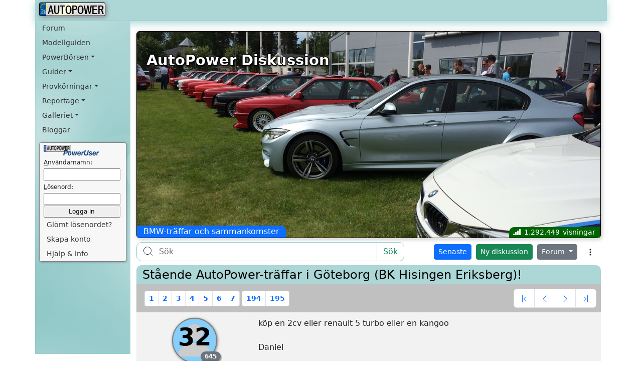

--- FILE ---
content_type: text/html; Charset=utf-8
request_url: https://www.autopower.se/forum/topic.asp?id=87424&sida=39
body_size: 17115
content:

<!DOCTYPE HTML>
<html lang="sv">
<head>
	<title>AutoPower.se - Forum</title>
	
<!-- Google tag (gtag.js) -->
<script async src="https://www.googletagmanager.com/gtag/js?id=GT-K48G897"></script>
<script>
  window.dataLayer = window.dataLayer || [];
  function gtag(){dataLayer.push(arguments);}
  gtag('js', new Date());

  gtag('config', 'GT-K48G897');
</script>

<meta name="viewport" content="width=device-width, initial-scale=1">
<meta name="format-detection" content="telephone=no">
<meta name="mobile-web-app-capable" content="yes">
<meta name="apple-mobile-web-app-status-bar-style" content="black-translucent">
<link href="https://cdn.jsdelivr.net/npm/bootstrap@5.3.0/dist/css/bootstrap.min.css" rel="stylesheet" integrity="sha384-9ndCyUaIbzAi2FUVXJi0CjmCapSmO7SnpJef0486qhLnuZ2cdeRhO02iuK6FUUVM" crossorigin="anonymous">
<link href="/includes/autopower.css" rel="stylesheet">
<link rel="shortcut icon" type="image/png" href="/favicons/android-chrome-192x192.png">
<link rel="icon" sizes="144x144" type="image/png" href="/favicons/favicon-144x144.png">
<link rel="apple-touch-icon" href="/favicons/android-chrome-192x192.png">
<script>
	if (self !== top) {
		top.location = self.location;
	}
</script>

	<meta name="description" content="AutoPower Forum - Ett diskussionsforum för dig som är bilintresserad i allmänhet och BMW-intresserad i synnerhet">
	<meta property="og:image" content="/bilder/avdelningar/forum/16.avif">
</head>
<body>
	<nav class="navbar navbar-expand-lg sticky-top bg-body-tertiary navbar-shadow container aptopmeny">
	<div class="container-fluid ps-sm-0 ps-md-2">

		
		<button class="navbar-toggler ps-2 ps-sm-12" type="button" data-bs-toggle="collapse" data-bs-target="#navbarNavAltMarkup" aria-controls="navbarNavAltMarkup" aria-expanded="false" aria-label="Toggle navigation">
			<span class="navbar-toggler-icon"></span>
		</button>
		<a class="navbar-brand me-auto" href="/">
			<div class="registreringsskylt">
				<div>AUTOPOWER</div>
			</div>
			<div class="autobahn">
				<img src="/bilder/autopower-autobahn.svg" width="26" height="26" alt="AutoPower">
			</div>
		</a>

		<a class="nav-link navbar-brand d-lg-none me-1 me-xxs-0" href="/forum/">Forum</a>
		<a class="nav-link navbar-brand d-lg-none me-1 me-xxs-0" href="/modellguiden/">Modellguiden</a>

		<a class="nav-link navbar-brand dropdown-toggle d-none d-sm-block d-md-block d-lg-none me-0" data-bs-toggle="dropdown" href="#" role="button" aria-expanded="false">PowerBörsen</a>
		<ul class="dropdown-menu">
			<li><a class="dropdown-item" href="#">BMW Säljes</a></li>
			<li><a class="dropdown-item" href="#">BMW Köpes</a></li>
			<li><a class="dropdown-item" href="#">Delar Säljes</a></li>
			<li><a class="dropdown-item" href="#">Delar Köpes</a></li>
			<li>
				<hr class="dropdown-divider">
			</li>
			<li><a class="dropdown-item" href="#">Annonsguiden</a></li>
			<li><a class="dropdown-item" href="#">Lägg in annons</a></li>
		</ul>

		<button class="navbar-toggler me-0" type="button" data-bs-toggle="collapse" data-bs-target="#navbarNavAltMarkup" aria-controls="navbarNavAltMarkup" aria-expanded="false" aria-label="Toggle navigation">
			
			<svg xmlns="http://www.w3.org/2000/svg" width="16" height="16" fill="currentColor" class="bi bi-person" viewBox="0 0 16 16">
				<path d="M8 8a3 3 0 1 0 0-6 3 3 0 0 0 0 6m2-3a2 2 0 1 1-4 0 2 2 0 0 1 4 0m4 8c0 1-1 1-1 1H3s-1 0-1-1 1-4 6-4 6 3 6 4m-1-.004c-.001-.246-.154-.986-.832-1.664C11.516 10.68 10.289 10 8 10s-3.516.68-4.168 1.332c-.678.678-.83 1.418-.832 1.664z"/>
			</svg>
			
		</button>

	</div>
</nav>

	<div class="container">
		<div class="row">
			<nav class="nav  col-lg-2 navbar-expand-lg bg-body-tertiary collapse navbar-collapse ps-2 pe-2" id="navbarNavAltMarkup">
	
	<div class="col">
		<a class="nav-link" href="/forum/">Forum</a>
		<a class="nav-link" href="/modellguiden/">Modellguiden</a>

		<a class="nav-link dropdown-toggle" data-bs-toggle="dropdown" href="#" role="button" aria-expanded="false">PowerBörsen</a>
		<ul class="dropdown-menu">
			<li><a class="dropdown-item" href="/?oppna=/powerborsen/bmwlista.asp">BMW Säljes</a></li>
			<li><a class="dropdown-item" href="/?oppna=/powerborsen/annonslista.asp?typ=bk">BMW Köpes</a></li>
			<li><a class="dropdown-item" href="/?oppna=/powerborsen/annonslista.asp?typ=ds">Delar Säljes</a></li>
			<li><a class="dropdown-item" href="/?oppna=/powerborsen/annonslista.asp?typ=dk">Delar Köpes</a></li>
			<li>
				<hr class="dropdown-divider">
			</li>
			<li><a class="dropdown-item" href="/?oppna=/Guider/Annonsguiden/">Annonsguiden</a></li>
			<li><a class="dropdown-item" href="/?oppna=/powerborsen/nyannons.asp">Lägg in annons</a></li>
		</ul>

		<a class="nav-link dropdown-toggle" data-bs-toggle="dropdown" href="#" role="button" aria-expanded="false">Guider</a>
		<ul class="dropdown-menu">
			<li><a class="dropdown-item" href="/modellguiden/">Modellguiden</a></li>
			<li><a class="dropdown-item" href="/?oppna=/Guider/Begagnatguiden/Checklista/">Begagnatguiden</a></li>
			<li><a class="dropdown-item" href="/?oppna=/guider/importguiden/">Importguiden</a></li>
			<li><a class="dropdown-item" href="/mekartips/">Mekartips</a></li>
			<li><a class="dropdown-item" href="/?oppna=/guider/bilvardsguiden/">Bilvårdsguiden</a></li>
			<li><a class="dropdown-item" href="/?oppna=/guider/annonsguiden/fotoskolan/">Fotoguiden</a></li>
			<li><a class="dropdown-item" href="/tips/forsakring.asp">Försäkringsguiden</a></li>
			<li><a class="dropdown-item" href="/tips/besiktning.asp">Besiktningsguiden</a></li>
			<li><a class="dropdown-item" href="/tips/vinterdackslagen.asp">Vinterdäckslagen</a></li>
		</ul>


		<a class="nav-link dropdown-toggle" data-bs-toggle="dropdown" href="#" role="button" aria-expanded="false">Provkörningar</a>
		<ul class="dropdown-menu">
			<li><a class="dropdown-item" href="/?oppna=/Provkorningar/BMW-M2-M3-och-M4-pa-Falkenbergs-Motorbana/">BMW M2, M3 och M4</a></li>
			<li><a class="dropdown-item" href="/?oppna=/Provkorningar/BMW-X6-M50d/">BMW X6 M50d</a></li>
			<li><a class="dropdown-item" href="/?oppna=/Provkorningar/BMW-X6-M---Massivissimo/">BMW X6 M</a></li>
			<li><a class="dropdown-item" href="/?oppna=/Provkorningar/BMW-218i-Active-Tourer/">BMW 218i AT</a></li>
			<li><a class="dropdown-item" href="/?oppna=/Provkorningar/BMW-M3---Makalos-Maskin/">BMW M3</a></li>
			<li><a class="dropdown-item" href="/?oppna=/Provkorningar/BMW-428i-xDrive-Gran-Coupe/">BMW 428i xDrive GC</a></li>
			<li><a class="dropdown-item" href="/?oppna=/Provkorningar/BMW-i3/">BMW i3</a></li>
			<li><a class="dropdown-item" href="/?oppna=/Provkorningar/BMW-435i-instant-classic/">BMW 435i xDrive</a></li>
			<li><a class="dropdown-item" href="/?oppna=/Provkorningar/BMW-Z4-sDrive20i-LCI/">BMW Z4 sDrive 20i</a></li>
			<li><a class="dropdown-item" href="/?oppna=/Provkorningar/BMW-330d-touring-M-Performance/">BMW 330d touring MP</a></li>
			<li><a class="dropdown-item" href="/?oppna=/Provkorningar/BMW-M135i-Gocart/">BMW M135i</a></li>
			<li>
				<hr class="dropdown-divider">
			</li>
			<li><a class="dropdown-item" href="/?oppna=/Provkorningar/">Provkörningsarkiv</a></li>
			<li><a class="dropdown-item" href="/?oppna=/Provkorningar/Ovanliga-BMW/">Ovanliga BMW</a></li>
		</ul>

		<a class="nav-link dropdown-toggle" data-bs-toggle="dropdown" href="#" role="button" aria-expanded="false">Reportage<!-- &nbsp;<img src="/bilder/ny.gif"> --></a>
		<ul class="dropdown-menu">
			<li><a class="dropdown-item" href="/?oppna=/Reportage/Traffar/BMW-CS-2025/">BMW CS 2025<!-- &nbsp;<img src="/bilder/ny.gif"> --></a></li>
			<li><a class="dropdown-item" href="/?oppna=/Reportage/Traffar/BoS-2025/">BoS 2025</a></li>
			<li><a class="dropdown-item" href="/?oppna=/Reportage/Traffar/BoS-2024/">BoS 2024</a></li>
			<li><a class="dropdown-item" href="/?oppna=/Reportage/Bimmers-of-Sweden-2023/">BoS 2023</a></li>
			<li><a class="dropdown-item" href="/?oppna=/Reportage/Traffar/BoS-2022/">BoS 2022</a></li>
			<li><a class="dropdown-item" href="/?oppna=/reportage/traffar/bos-2021/">BoS 2021</a></li>
			<li><a class="dropdown-item" href="/?oppna=/Reportage/Frankfurt-2019/">Frankfurt 2019</a></li>



		
			<li>
				<hr class="dropdown-divider">
			</li>
			<li><a class="dropdown-item" href="/?oppna=/Reportage/">Reportagearkiv</a></li>
		</ul>

		<a class="nav-link dropdown-toggle" data-bs-toggle="dropdown" href="#" role="button" aria-expanded="false">Galleriet</a>
		<ul class="dropdown-menu">
			<li><a class="dropdown-item" href="/?oppna=/galleriet/">PowerUser-galleri</a></li>
			
	
			<li><a class="dropdown-item" href="/?oppna=/galleriet/frilansare.asp">Frilansare</a></li>
			<li><a class="dropdown-item" href="/?oppna=/galleriet/crew.asp">Crewbilar</a></li>
			<li>
				<hr class="dropdown-divider">
			</li>
			<li><a class="dropdown-item" href="/galleri/udda.asp">Udda-galleriet</a></li>
			<li><a class="dropdown-item" href="/galleri/psd.asp">Photoshoppat</a></li>
			<li><a class="dropdown-item" href="/galleri/varfor.asp">Varför?</a></li>
			<li><a class="dropdown-item" href="/galleri/pickup.asp">Pickuper</a></li>
		</ul>

		<a class="nav-link" href="/poweruser/senastebloggar.asp">Bloggar</a>

	</div>

	<div class="grayborderbg col">
		<a href="nav.asp">
			<img class="ps-2" alt="PowerUser" src="/bilder/poweruser.gif" width="120" height="22"></a><br>



		<form class="ps-2 pe-2" method="post" name="poweruser" action="/nav.asp" id="login">
			

			<label for="username" title="Fyll i ditt användarnamn eller din e-postadress" accesskey="a"><u>A</u>nvändarnamn:</label><br>
			<input type="text" title="Fyll i ditt användarnamn eller din e-postadress" id="username" name="username" autocomplete="username" required size="15" maxlength="75" class="loginform">
			<br>
			<label title="Fyll i ditt lösenord för ditt användarkonto" for="password" accesskey="l"><u>L</u>ösenord:</label><br>
			<input type="password" title="Fyll i ditt lösenord för ditt användarkonto" id="password" name="password" autocomplete="current-password" required size="15" maxlength="40" class="loginform">
			<br>
			<input type="submit" title="Klicka här när du fyllt i dina inloggningsuppgifter" value="Logga in" class="loginform"><br>
			<a class="nav-link" role="button" href="/poweruser/glomt.asp" title="Har du glömt bort ditt lösenord, eller användarnamn? Klicka här så löser vi det">Glömt lösenordet?</a>
			<a class="nav-link" role="button" href="/forum/register.asp" title="Skapa konto och bli gratis medlem. Få tillgång till massa kul avdelningar på AutoPower">Skapa konto</a>
			<a class="nav-link" role="button" href="/faq.asp" title="Här kan du få hjälp och information om PowerUser">Hjälp &amp; info</a>
		</form>

		

	</div>

</nav>

			<main class="col-lg-10">
				

				<div class="toppbilddiv mb-0">
					<picture>
						<source srcset="/bilder/avdelningar/forum/16_500.avif" type="image/avif" media="(max-width: 500px)">
						<source srcset="/bilder/avdelningar/forum/16.avif" type="image/avif">
						<img src="/bilder/avdelningar/forum/16.png" class="img-fluid rounded aspectratio61" alt="AutoPower Forum">
					</picture>
					<h1 class="centered">AutoPower Diskussion</h1>
					<a class="btn btn-primary forum-topic-avdelning-badge" href="forum.asp?id=16" title="Klicka här för att komma till forumet som heter: BMW-träffar och sammankomster">
						BMW-träffar och sammankomster
					</a>
					<div class="topic-visningar" title="Antal visningar">1.292.449</div>
				</div>

				<div class="row topic-info d-none">
					<div class="col ms-auto text-end">
						
					</div>
				</div>


				<nav class="row py-1 my-1 forum-nav">
	<div class="col-12 col-md-5 col-lg-6 col-xl-7 pe-2">
		<form class="d-flex form-control forum-sok" role="search" action="sok.asp" method="post" name="frm">
			<label class="DocSearch-MagnifierLabel" for="search" id="search-label">
				<svg width="20" height="20" class="DocSearch-Search-Icon" viewBox="0 0 20 20">
					<path d="M14.386 14.386l4.0877 4.0877-4.0877-4.0877c-2.9418 2.9419-7.7115 2.9419-10.6533 0-2.9419-2.9418-2.9419-7.7115 0-10.6533 2.9418-2.9419 7.7115-2.9419 10.6533 0 2.9419 2.9418 2.9419 7.7115 0 10.6533z" stroke="currentColor" fill="none" fill-rule="evenodd" stroke-linecap="round" stroke-linejoin="round"></path></svg></label>
			<input title="Skriv in ett ord som du vill söka på" type="search" id="search" enterkeyhint="search" maxlength="25" name="sok" value="" spellcheck="true" placeholder="Sök" aria-label="Sök" aria-autocomplete="both" aria-labelledby="search-label">
			<button class="btn btn-outline-success" type="submit">Sök</button>
		</form>
	</div>
	<div class="col-auto ms-auto miniknappar">
		<a class="btn btn-primary btn-sm me-1" href="senaste.asp" title="Visa de senaste inläggen">Senaste</a>
		<a class="btn btn-success btn-sm me-1 text-nowrap" title="Klicka här för starta en ny diskussion, en ny trådstart" href="post.asp">Ny diskussion</a>

		<div class="btn-group forum-avdelning-dropdown" role="group">
			<button type="button" class="btn btn-secondary dropdown-toggle btn-sm" data-bs-toggle="dropdown" aria-expanded="false" title="Välj forumavdelning">
				Forum
			</button>
			<ul class="dropdown-menu dropdown-menu-end" role="menu">
				<li><a class="dropdown-item" href="/forum/">Översikt alla forum</a></li>
				<li class="dropdown-header">BMW - Modeller</li>
<li><a class="dropdown-item" href="forum.asp?id=19">1-Serien<span><time class="badge bg-success" title="Senaste inlägg: 2026-01-07 18:49" datetime="2026-01-07T18:49:54+01:00">9 dgr</time></span></a></li>
<li><a class="dropdown-item" href="forum.asp?id=25">2-Serien<span><time class="badge bg-primary" title="Senaste inlägg: 2025-12-04 01:45" datetime="2025-12-04T01:45:23+01:00">1 mån</time></span></a></li>
<li><a class="dropdown-item" href="forum.asp?id=1">3-Serien<span><time class="badge bg-danger" title="Senaste inlägg: 2026-01-16 10:16" datetime="2026-01-16T10:16:39+01:00">5m</time></span></a></li>
<li><a class="dropdown-item" href="forum.asp?id=24">4-Serien<span><time class="badge bg-primary" title="Senaste inlägg: 2025-12-15 22:25" datetime="2025-12-15T22:25:21+01:00">1 mån</time></span></a></li>
<li><a class="dropdown-item" href="forum.asp?id=2">5-Serien<span><time class="badge bg-warning" title="Senaste inlägg: 2026-01-15 21:16" datetime="2026-01-15T21:16:34+01:00">13t</time></span></a></li>
<li><a class="dropdown-item" href="forum.asp?id=21">6- och 8-Serien<span><time class="badge bg-primary" title="Senaste inlägg: 2025-07-29 17:27" datetime="2025-07-29T17:27:35+01:00">6 mån</time></span></a></li>
<li><a class="dropdown-item" href="forum.asp?id=3">7-Serien<span><time class="badge bg-primary" title="Senaste inlägg: 2025-12-13 13:58" datetime="2025-12-13T13:58:28+01:00">1 mån</time></span></a></li>
<li><a class="dropdown-item" href="forum.asp?id=20">X-Serien<span><time class="badge bg-success" title="Senaste inlägg: 2026-01-14 04:18" datetime="2026-01-14T04:18:56+01:00">2 dgr</time></span></a></li>
<li><a class="dropdown-item" href="forum.asp?id=17">Z-Serien<span><time class="badge bg-success" title="Senaste inlägg: 2026-01-09 18:36" datetime="2026-01-09T18:36:37+01:00">7 dgr</time></span></a></li>
<li><a class="dropdown-item" href="forum.asp?id=26">i-Serien<span><time class="badge bg-warning" title="Senaste inlägg: 2026-01-16 09:06" datetime="2026-01-16T09:06:12+01:00">1t</time></span></a></li>
<li><a class="dropdown-item" href="forum.asp?id=23">Oldtimer<span><time class="badge bg-primary" title="Senaste inlägg: 2025-07-24 09:59" datetime="2025-07-24T09:59:50+01:00">6 mån</time></span></a></li>
<li><a class="dropdown-item" href="forum.asp?id=4">M-modeller och Alpina<span><time class="badge bg-success" title="Senaste inlägg: 2026-01-10 14:22" datetime="2026-01-10T14:22:17+01:00">6 dgr</time></span></a></li>
<li><a class="dropdown-item" href="forum.asp?id=6">Samtliga BMW-modeller<span><time class="badge bg-success" title="Senaste inlägg: 2026-01-03 20:18" datetime="2026-01-03T20:18:35+01:00">13 dgr</time></span></a></li>
<li class="dropdown-header">BMW - Modifiering</li>
<li><a class="dropdown-item" href="forum.asp?id=8">Styling<span><time class="badge bg-primary" title="Senaste inlägg: 2025-10-04 12:37" datetime="2025-10-04T12:37:04+01:00">3 mån</time></span></a></li>
<li><a class="dropdown-item" href="forum.asp?id=9">Trimning och väghållning<span><time class="badge bg-success" title="Senaste inlägg: 2025-12-27 08:34" datetime="2025-12-27T08:34:24+01:00">20 dgr</time></span></a></li>
<li><a class="dropdown-item" href="forum.asp?id=10">Bilstereo Navi Tele Ljud Larm<span><time class="badge bg-success" title="Senaste inlägg: 2026-01-04 21:07" datetime="2026-01-04T21:07:22+01:00">12 dgr</time></span></a></li>
<li class="dropdown-header">Övrigt BMW</li>
<li><a class="dropdown-item" href="forum.asp?id=12">Försäkring och Värdering<span><time class="badge bg-primary" title="Senaste inlägg: 2025-08-16 19:21" datetime="2025-08-16T19:21:27+01:00">5 mån</time></span></a></li>
<li><a class="dropdown-item" href="forum.asp?id=15">Import<span><time class="badge bg-primary" title="Senaste inlägg: 2025-08-07 21:32" datetime="2025-08-07T21:32:01+01:00">5 mån</time></span></a></li>
<li><a class="dropdown-item" href="forum.asp?id=16">BMW-träffar och sammankomster<span><time class="badge bg-primary" title="Senaste inlägg: 2025-07-07 11:11" datetime="2025-07-07T11:11:13+01:00">6 mån</time></span></a></li>
<li class="dropdown-header">Allmänt om bilar</li>
<li><a class="dropdown-item" href="forum.asp?id=7">Bilvård<span><time class="badge bg-primary" title="Senaste inlägg: 2025-08-07 00:18" datetime="2025-08-07T00:18:05+01:00">5 mån</time></span></a></li>
<li><a class="dropdown-item" href="forum.asp?id=18">Allmänt om bil och trafik<span><time class="badge bg-warning" title="Senaste inlägg: 2026-01-15 16:42" datetime="2026-01-15T16:42:46+01:00">18t</time></span></a></li>
<li><a class="dropdown-item" href="forum.asp?id=22">Övriga bilmärken<span><time class="badge bg-warning" title="Senaste inlägg: 2026-01-15 16:22" datetime="2026-01-15T16:22:50+01:00">18t</time></span></a></li>

			</ul>
		</div>

		<button type="button" class="btn forum-merval" data-bs-toggle="dropdown" aria-expanded="false" title="Fler val">
			<svg xmlns="http://www.w3.org/2000/svg" width="16" height="16" fill="currentColor" class="bi bi-3-dots-vertical" viewBox="0 0 16 16">
				<path d="M9.5 13a1.5 1.5 0 1 1-3 0 1.5 1.5 0 0 1 3 0m0-5a1.5 1.5 0 1 1-3 0 1.5 1.5 0 0 1 3 0m0-5a1.5 1.5 0 1 1-3 0 1.5 1.5 0 0 1 3 0" />
			</svg>
		</button>
		<ul class="dropdown-menu dropdown-menu-end" role="menu">
			<li><a class="dropdown-item" href="/forum/register.asp">
				<svg xmlns="http://www.w3.org/2000/svg" width="16" height="16" fill="green" class="bi bi-person-plus-fill" viewBox="0 0 16 16">
					<path d="M1 14s-1 0-1-1 1-4 6-4 6 3 6 4-1 1-1 1zm5-6a3 3 0 1 0 0-6 3 3 0 0 0 0 6" />
					<path fill-rule="evenodd" d="M13.5 5a.5.5 0 0 1 .5.5V7h1.5a.5.5 0 0 1 0 1H14v1.5a.5.5 0 0 1-1 0V8h-1.5a.5.5 0 0 1 0-1H13V5.5a.5.5 0 0 1 .5-.5" />
				</svg>
				Registrera ny användare</a></li>
			<li>
				<hr class="dropdown-divider">
			</li>
			<li><a class="dropdown-item" href="sok.asp">
				<svg xmlns="http://www.w3.org/2000/svg" width="16" height="16" fill="blue" class="bi bi-search" viewBox="0 0 16 16">
					<path d="M11.742 10.344a6.5 6.5 0 1 0-1.397 1.398h-.001q.044.06.098.115l3.85 3.85a1 1 0 0 0 1.415-1.414l-3.85-3.85a1 1 0 0 0-.115-.1zM12 6.5a5.5 5.5 0 1 1-11 0 5.5 5.5 0 0 1 11 0" />
				</svg>
				Sök</a></li>
			<li>
				<hr class="dropdown-divider">
			</li>
			<li><a class="dropdown-item" href="senaste.asp">
				<svg xmlns="http://www.w3.org/2000/svg" width="16" height="16" fill="currentColor" class="bi bi-chat-right-dots" viewBox="0 0 16 16">
					<path d="M2 1a1 1 0 0 0-1 1v8a1 1 0 0 0 1 1h9.586a2 2 0 0 1 1.414.586l2 2V2a1 1 0 0 0-1-1zm12-1a2 2 0 0 1 2 2v12.793a.5.5 0 0 1-.854.353l-2.853-2.853a1 1 0 0 0-.707-.293H2a2 2 0 0 1-2-2V2a2 2 0 0 1 2-2z" />
					<path d="M5 6a1 1 0 1 1-2 0 1 1 0 0 1 2 0m4 0a1 1 0 1 1-2 0 1 1 0 0 1 2 0m4 0a1 1 0 1 1-2 0 1 1 0 0 1 2 0" />
				</svg>
				Senaste besvarade diskussioner</a></li>
			<li><a class="dropdown-item" href="senaststartadetradar.asp">
				<svg xmlns="http://www.w3.org/2000/svg" width="16" height="16" fill="currentColor" class="bi bi-chat-right" viewBox="0 0 16 16">
					<path d="M2 1a1 1 0 0 0-1 1v8a1 1 0 0 0 1 1h9.586a2 2 0 0 1 1.414.586l2 2V2a1 1 0 0 0-1-1zm12-1a2 2 0 0 1 2 2v12.793a.5.5 0 0 1-.854.353l-2.853-2.853a1 1 0 0 0-.707-.293H2a2 2 0 0 1-2-2V2a2 2 0 0 1 2-2z" />
				</svg>
				Senast startade diskussioner</a></li>
			<li><a class="dropdown-item" href="alladiskussioner.asp">
				<svg xmlns="http://www.w3.org/2000/svg" width="16" height="16" fill="currentColor" class="bi bi-chat-right-text" viewBox="0 0 16 16">
					<path d="M2 1a1 1 0 0 0-1 1v8a1 1 0 0 0 1 1h9.586a2 2 0 0 1 1.414.586l2 2V2a1 1 0 0 0-1-1zm12-1a2 2 0 0 1 2 2v12.793a.5.5 0 0 1-.854.353l-2.853-2.853a1 1 0 0 0-.707-.293H2a2 2 0 0 1-2-2V2a2 2 0 0 1 2-2z" />
					<path d="M3 3.5a.5.5 0 0 1 .5-.5h9a.5.5 0 0 1 0 1h-9a.5.5 0 0 1-.5-.5M3 6a.5.5 0 0 1 .5-.5h9a.5.5 0 0 1 0 1h-9A.5.5 0 0 1 3 6m0 2.5a.5.5 0 0 1 .5-.5h5a.5.5 0 0 1 0 1h-5a.5.5 0 0 1-.5-.5" />
				</svg>
				Alla diskussioner</a></li>
			<li><a class="dropdown-item" href="mestvisade.asp">
				<svg xmlns="http://www.w3.org/2000/svg" width="16" height="16" fill="darkred" class="bi bi-emoji-heart-eyes" viewBox="0 0 16 16">
					<path d="M8 15A7 7 0 1 1 8 1a7 7 0 0 1 0 14m0 1A8 8 0 1 0 8 0a8 8 0 0 0 0 16" />
					<path d="M11.315 10.014a.5.5 0 0 1 .548.736A4.5 4.5 0 0 1 7.965 13a4.5 4.5 0 0 1-3.898-2.25.5.5 0 0 1 .548-.736h.005l.017.005.067.015.252.055c.215.046.515.108.857.169.693.124 1.522.242 2.152.242s1.46-.118 2.152-.242a27 27 0 0 0 1.109-.224l.067-.015.017-.004.005-.002zM4.756 4.566c.763-1.424 4.02-.12.952 3.434-4.496-1.596-2.35-4.298-.952-3.434m6.488 0c1.398-.864 3.544 1.838-.952 3.434-3.067-3.554.19-4.858.952-3.434" />
				</svg>
				Mest visade diskussioner</a></li>
			<li><a class="dropdown-item" href="hetaste.asp">
				<svg xmlns="http://www.w3.org/2000/svg" width="16" height="16" fill="darkred" class="bi bi-chat-heart" viewBox="0 0 16 16">
					<path fill-rule="evenodd" d="M2.965 12.695a1 1 0 0 0-.287-.801C1.618 10.83 1 9.468 1 8c0-3.192 3.004-6 7-6s7 2.808 7 6-3.004 6-7 6a8 8 0 0 1-2.088-.272 1 1 0 0 0-.711.074c-.387.196-1.24.57-2.634.893a11 11 0 0 0 .398-2m-.8 3.108.02-.004c1.83-.363 2.948-.842 3.468-1.105A9 9 0 0 0 8 15c4.418 0 8-3.134 8-7s-3.582-7-8-7-8 3.134-8 7c0 1.76.743 3.37 1.97 4.6a10.4 10.4 0 0 1-.524 2.318l-.003.011a11 11 0 0 1-.244.637c-.079.186.074.394.273.362a22 22 0 0 0 .693-.125M8 5.993c1.664-1.711 5.825 1.283 0 5.132-5.825-3.85-1.664-6.843 0-5.132" />
				</svg>
				Hetaste diskussioner</a></li>
			<li>
				<hr class="dropdown-divider">
			</li>
			<li><a class="dropdown-item" href="minasenaste.asp">
				<svg xmlns="http://www.w3.org/2000/svg" width="16" height="16" fill="currentColor" class="bi bi-chat-right-quote" viewBox="0 0 16 16">
					<path d="M2 1a1 1 0 0 0-1 1v8a1 1 0 0 0 1 1h9.586a2 2 0 0 1 1.414.586l2 2V2a1 1 0 0 0-1-1zm12-1a2 2 0 0 1 2 2v12.793a.5.5 0 0 1-.854.353l-2.853-2.853a1 1 0 0 0-.707-.293H2a2 2 0 0 1-2-2V2a2 2 0 0 1 2-2z" />
					<path d="M7.066 4.76A1.665 1.665 0 0 0 4 5.668a1.667 1.667 0 0 0 2.561 1.406c-.131.389-.375.804-.777 1.22a.417.417 0 1 0 .6.58c1.486-1.54 1.293-3.214.682-4.112zm4 0A1.665 1.665 0 0 0 8 5.668a1.667 1.667 0 0 0 2.561 1.406c-.131.389-.375.804-.777 1.22a.417.417 0 1 0 .6.58c1.486-1.54 1.293-3.214.682-4.112z" />
				</svg>
				Mina diskussioner</a></li>
			

			<li>
				<hr class="dropdown-divider">
			</li>
			
			<li><a class="dropdown-item" href="/faq.asp">
				<svg xmlns="http://www.w3.org/2000/svg" width="16" height="16" fill="blue" class="bi bi-question-circle" viewBox="0 0 16 16">
					<path d="M8 15A7 7 0 1 1 8 1a7 7 0 0 1 0 14m0 1A8 8 0 1 0 8 0a8 8 0 0 0 0 16" />
					<path d="M5.255 5.786a.237.237 0 0 0 .241.247h.825c.138 0 .248-.113.266-.25.09-.656.54-1.134 1.342-1.134.686 0 1.314.343 1.314 1.168 0 .635-.374.927-.965 1.371-.673.489-1.206 1.06-1.168 1.987l.003.217a.25.25 0 0 0 .25.246h.811a.25.25 0 0 0 .25-.25v-.105c0-.718.273-.927 1.01-1.486.609-.463 1.244-.977 1.244-2.056 0-1.511-1.276-2.241-2.673-2.241-1.267 0-2.655.59-2.75 2.286m1.557 5.763c0 .533.425.927 1.01.927.609 0 1.028-.394 1.028-.927 0-.552-.42-.94-1.029-.94-.584 0-1.009.388-1.009.94" />
				</svg>
				Hjälp och regler</a></li>
		</ul>
	</div>
</nav>


				<script>
					function redigera(id) {
						$("#rtdiv" + id).hide();
						$("#rdiv" + id).show();
						//$("#rdiv" + id).css("margin-right", 3);
						//$("#rtd" + id).css("padding", 1).css("padding-top", 0);
						var $abc = $("#rta" + id);
						$abc.css("height", $abc.prop("scrollHeight") + 2);
						var diff = $abc.prop("scrollHeight") - $abc.height();
						$abc.keyup(function () {
							var height = $abc.prop("scrollHeight") - diff;
							$abc.height(height);
						});
						$("#rta" + id).focus();
					}
					function avredigera(id) {
						$("#rdiv" + id).hide();
						$("#rtdiv" + id).show();
						//$("#rtd" + id).css("margin", 3).css("padding", 3);
					}
					function spara(id) {
						var txt = $("textarea#rta" + id).val();
						$.ajax({
							url: "redigerasvarajax.asp",
							type: "POST",
							contentType: "application/x-www-form-urlencoded; charset=UTF-8",
							data: { id: id, txt: escape(txt) },
							success: function(data) {
								$("#rdiv" + id).hide();
								$("#rtdiv" + id).show();
								$("#rtdiv" + id).html(data);
							},
							error: function(xhr, status, error) {
								console.error("Error with POST request:", status, error);
							}
						});
					}
					function spara2(id) {
						var txt = $("textarea#rta" + id).val();
						$.post("redigerasvarajax.asp", { id: id, txt: encodeURIComponent(txt) })
						  .done(function(data) {
							$("#rdiv" + id).hide();
							$("#rtdiv" + id).show();
							//$("#rtd" + id).css("margin", "3px").css("padding", "3px");
							$("#rtdiv" + id).html(data);
						  })
						  .fail(function(xhr, status, error) {
							console.error("Error with POST request:", status, error);
						});
					}
					function tabort(id) {
						if (!confirm('Är du säker att du vill ta bort hela inlägget?')) {
							return (false);
						}
						$.post("tabortsvarajax.asp?id=" + id,
							{ rid: id },
							function (data) {
								$("#rdiv" + id).hide();
								$("#rtdiv" + id).show();
								$("#rtd" + id).css("margin", 3).css("padding", 3);
								$("#rtdiv" + id).fadeOut("slow");
								$("#rtr" + id)
									.find("td")
									.wrapInner('<div style="display: block;" />')
									.parent().find('td > div')
									.slideUp(700, function () {
										$(this).parent().parent().remove();
									});

							});
					}
				</script>

				

				<table class="topic">
					<caption>
						<h1>Stående AutoPower-träffar i Göteborg (BK Hisingen Eriksberg)!</h1>
					</caption>
					<thead>
						<tr>
							<th colspan="2" scope="col">
								<div class="hstack gap-1">
									<div class="p-1 my-auto d-none d-sm-block"><nav class="forum-topic-sidvaljare" aria-label="Sidväljare för diskussionen"><ul class="pagination pagination-sm pagination-forum"><li class="page-item"><a class="page-link" href="?id=87424&amp;sida=1" title="Gå till sidan 1">1</a></li> <li class="page-item"><a class="page-link" href="?id=87424&amp;sida=2" title="Gå till sidan 2">2</a></li> <li class="page-item"><a class="page-link" href="?id=87424&amp;sida=3" title="Gå till sidan 3">3</a></li> <li class="page-item"><a class="page-link" href="?id=87424&amp;sida=4" title="Gå till sidan 4">4</a></li> <li class="page-item"><a class="page-link" href="?id=87424&amp;sida=5" title="Gå till sidan 5">5</a></li> <li class="page-item"><a class="page-link" href="?id=87424&amp;sida=6" title="Gå till sidan 6">6</a></li> <li class="page-item"><a class="page-link" href="?id=87424&amp;sida=7" title="Gå till sidan 7">7</a></li> </ul></nav> <nav class="forum-topic-sidvaljare" aria-label="Sidväljare för diskussionen"><ul class="pagination pagination-sm pagination-forum"><li class="page-item"><a class="page-link" href="?id=87424&amp;sida=194" title="Gå till sidan 194">194</a></li> <li class="page-item"><a class="page-link" href="?id=87424&amp;sida=195" title="Gå till sidan 195">195</a></li> </ul></nav></div>
									<div class="d-sm-none small">Sida <b>39</b> av <b>195</b></div>
									<div class="p-1 ms-auto my-auto"><nav class="ms-auto my-auto" aria-label="Sidnavigering"><ul class="pagination"><li class="page-item"><a class="page-link" aria-label="Första sidan" href="?id=87424&amp;"><span aria-hidden="true"><svg xmlns="http://www.w3.org/2000/svg" width="16" height="16" fill="currentColor" class="bi bi-chevron-bar-left" viewBox="0 0 16 16"><path fill-rule="evenodd" d="M11.854 3.646a.5.5 0 0 1 0 .708L8.207 8l3.647 3.646a.5.5 0 0 1-.708.708l-4-4a.5.5 0 0 1 0-.708l4-4a.5.5 0 0 1 .708 0M4.5 1a.5.5 0 0 0-.5.5v13a.5.5 0 0 0 1 0v-13a.5.5 0 0 0-.5-.5"/></svg></span></a></li><li class="page-item"><a class="page-link" aria-label="Föregående sida" href="?id=87424&amp;sida=38"><span aria-hidden="true"><svg xmlns="http://www.w3.org/2000/svg" width="16" height="16" fill="currentColor" class="bi bi-chevron-left" viewBox="0 0 16 16"><path fill-rule="evenodd" d="M11.354 1.646a.5.5 0 0 1 0 .708L5.707 8l5.647 5.646a.5.5 0 0 1-.708.708l-6-6a.5.5 0 0 1 0-.708l6-6a.5.5 0 0 1 .708 0"/></svg></span></a></li><li class="page-item"><a class="page-link" aria-label="Nästa sida" href="?id=87424&amp;sida=40"><span aria-hidden="true"><svg xmlns="http://www.w3.org/2000/svg" width="16" height="16" fill="currentColor" class="bi bi-chevron-right" viewBox="0 0 16 16"><path fill-rule="evenodd" d="M4.646 1.646a.5.5 0 0 1 .708 0l6 6a.5.5 0 0 1 0 .708l-6 6a.5.5 0 0 1-.708-.708L10.293 8 4.646 2.354a.5.5 0 0 1 0-.708"/></svg></span></a></li><li class="page-item"><a class="page-link" aria-label="Sista sidan" href="?id=87424&amp;sida=195"><span aria-hidden="true"><svg xmlns="http://www.w3.org/2000/svg" width="16" height="16" fill="currentColor" class="bi bi-chevron-bar-right" viewBox="0 0 16 16"><path fill-rule="evenodd" d="M4.146 3.646a.5.5 0 0 0 0 .708L7.793 8l-3.647 3.646a.5.5 0 0 0 .708.708l4-4a.5.5 0 0 0 0-.708l-4-4a.5.5 0 0 0-.708 0M11.5 1a.5.5 0 0 1 .5.5v13a.5.5 0 0 1-1 0v-13a.5.5 0 0 1 .5-.5"/></svg></span></a></li></ul></nav></div>
								</div>
							</th>
						</tr>
					</thead>
					<tbody>
						<tr id="rtr1042095">
  <td><div class="profile-div"><a class="poweruser-nopic poweruser-bg-color-1" href="/poweruser/poweruser.asp?id=18481">32<div class="posted-count"><div title="Antal inlägg" class="badge rounded-pill text-bg-secondary">645</div></div>
</a><a class="poweruser-name" href="/poweruser/poweruser.asp?id=18481">328CIA</a><div class="agertext d-none d-sm-block">330 iAT //M -02</div>
</div></td>
  <td id="rtd1042095">
köp en 2cv eller renault 5 turbo eller en kangoo<br>
<br>
Daniel<br>
<br>
-AUTOKONSULT-


			<time class="badge bg-secondary" title="Senaste inlägg: 2006-02-07 12:03" datetime="2006-02-07T12:03:53+01:00">20 år</time>  </td>
</tr>
<tr id="rtr1042123">
  <td><div class="profile-div"><a class="poweruser-nopic poweruser-bg-color-7" href="/poweruser/poweruser.asp?id=22887">Mi<div class="posted-count"><div title="Antal inlägg" class="badge rounded-pill text-bg-secondary">209</div></div>
</a><a class="poweruser-name" href="/poweruser/poweruser.asp?id=22887">Miklen</a><div class="agertext d-none d-sm-block">330Ci SMG -03</div>
</div></td>
  <td id="rtd1042123">
Finns kangoo me V8 ;) hehe


			<time class="badge bg-secondary" title="Senaste inlägg: 2006-02-07 12:44" datetime="2006-02-07T12:44:07+01:00">20 år</time>  </td>
</tr>
<tr id="rtr1042180">
  <td><div class="profile-div"><a class="poweruser-nopic poweruser-bg-color-8" href="/poweruser/poweruser.asp?id=23918">#F<div class="posted-count"><div title="Antal inlägg" class="badge rounded-pill text-bg-secondary">49</div></div>
</a><a class="poweruser-name" href="/poweruser/poweruser.asp?id=23918">#FREDRIK#</a><div class="agertext d-none d-sm-block">330Ci</div>
</div></td>
  <td id="rtd1042180">
Hej!<br>
<br>
Finns det något intresse för en BMW-träff i Göteborg nu i vår eller senare.<br>
Jag har inte varit på någon träff så det kulle vara roligt att vara med på en.<br>
<br>
Finns det någon träff planerad eller ska en ny träff bokas in i kalendern?<br>
<br>
<br>
<br>
((#M-POWER#))


			<time class="badge bg-secondary" title="Senaste inlägg: 2006-02-07 14:30" datetime="2006-02-07T14:30:44+01:00">20 år</time>  </td>
</tr>
<tr id="rtr1042230">
  <td><div class="profile-div"><a class="poweruser-nopic poweruser-bg-color-7" href="/poweruser/poweruser.asp?id=22887">Mi<div class="posted-count"><div title="Antal inlägg" class="badge rounded-pill text-bg-secondary">209</div></div>
</a><a class="poweruser-name" href="/poweruser/poweruser.asp?id=22887">Miklen</a><div class="agertext d-none d-sm-block">330Ci SMG -03</div>
</div></td>
  <td id="rtd1042230">
D blir väl att träffarna sätter igång när bilarna börjar ställas på igen.. Å d e ju en stund kvar..


			<time class="badge bg-secondary" title="Senaste inlägg: 2006-02-07 15:44" datetime="2006-02-07T15:44:19+01:00">20 år</time>  </td>
</tr>
<tr id="rtr1042290">
  <td><div class="profile-div"><a class="poweruser-nopic poweruser-bg-color-1" href="/poweruser/poweruser.asp?id=18481">32<div class="posted-count"><div title="Antal inlägg" class="badge rounded-pill text-bg-secondary">645</div></div>
</a><a class="poweruser-name" href="/poweruser/poweruser.asp?id=18481">328CIA</a><div class="agertext d-none d-sm-block">330 iAT //M -02</div>
</div></td>
  <td id="rtd1042290">
Intresset finns garanterat, men som miklen sa de blir nog lite senare, följ denna tråden så håller du dig informerad<br>
<br>
Daniel<br>
<br>
-AUTOKONSULT-


			<time class="badge bg-secondary" title="Senaste inlägg: 2006-02-07 16:49" datetime="2006-02-07T16:49:46+01:00">20 år</time>  </td>
</tr>
<tr id="rtr1042467">
  <td class="topic-ts"><div class="poweruser-image-background" style="background-image: url('/forum/personbilder/anv012786_004470_w250.avif');"></div><div class="profile-div"><a class="poweruser-pic" href="/poweruser/poweruser.asp?id=12786"><div class="poweruser-picture-container"><img class="poweruser-picture" src="personbilder/in/anv012786_004470.jpg" sizes="20vw" srcset="personbilder/anv012786_004470_w125.avif 125w, personbilder/anv012786_004470_w250.avif 250w, personbilder/anv012786_004470_w500.avif 500w, personbilder/anv012786_004470_w1000.avif 1000w" alt="Visa användare"></div><div class="posted-count"><div title="Antal inlägg" class="badge rounded-pill text-bg-secondary">2.178</div></div>
</a><a class="poweruser-name" href="/poweruser/poweruser.asp?id=12786">Herr Gaspedal</a><div class="agertext d-none d-sm-block">BMW 535D -07 M-Sport </div>
</div></td>
  <td id="rtd1042467" class="topic-ts">
Fredrik: Du kan vara lugn, det kommer att bli träffar även i år och ev. mer aktiviter. Allt ligger i planeringsstadiet. Vad kör du förresten?<br>
<br>
Träffarna kommer att dra igång nångång i slutet på mars eller början på april, det hänger en del på vädret. =)  <br>
<br>
Finns det nåt intresse för en inomhus träff på BK eller liknande snabbmatskedja så kan ju en sådan arrangeras innan det blir träffväder.<br>
Magnus är också välkommen i sin Renault, (Traffic?)<br>
<br>
Magnus: Köp Ford. Fiesta eller Sierra. Du gillar ju inte stora bilar så då får du helt enkelt köpa en fiesta, du skulle passa i en sådan.<br>
De finns i rätt lyxiga versioner med motorer på 1.4 och taklucka. Helst vit.<br>
Anders M. tycker att du borde måla /// M-ränder över huven.<br>
<br>
P.S Z3 är inget att ha, finns inte ens TV som tillval =) D.S<br>
<br>
Schnelle fahrt, Härliche fahrt.


			<time class="badge bg-secondary" title="Senaste inlägg: 2006-02-07 20:01" datetime="2006-02-07T20:01:24+01:00">20 år</time>  </td>
</tr>
<tr id="rtr1042512">
  <td><div class="profile-div"><a class="poweruser-nopic poweruser-bg-color-1" href="/poweruser/poweruser.asp?id=18481">32<div class="posted-count"><div title="Antal inlägg" class="badge rounded-pill text-bg-secondary">645</div></div>
</a><a class="poweruser-name" href="/poweruser/poweruser.asp?id=18481">328CIA</a><div class="agertext d-none d-sm-block">330 iAT //M -02</div>
</div></td>
  <td id="rtd1042512">
gaspedal, där fick du han, hahaha<br>
<br>
Daniel<br>
<br>
-AUTOKONSULT-


			<time class="badge bg-secondary" title="Senaste inlägg: 2006-02-07 21:00" datetime="2006-02-07T21:00:56+01:00">20 år</time>  </td>
</tr>
<tr id="rtr1042523">
  <td><div class="poweruser-image-background" style="background-image: url('/forum/personbilder/anv011769_006348_w250.avif');"></div><div class="profile-div"><a class="poweruser-pic" href="/poweruser/poweruser.asp?id=11769"><div class="poweruser-picture-container"><img class="poweruser-picture" src="personbilder/in/anv011769_006348.jpg" sizes="20vw" srcset="personbilder/anv011769_006348_w125.avif 125w, personbilder/anv011769_006348_w250.avif 250w, personbilder/anv011769_006348_w500.avif 500w, personbilder/anv011769_006348_w1000.avif 1000w" alt="Visa användare"></div><div class="posted-count"><div title="Antal inlägg" class="badge rounded-pill text-bg-secondary">1.561</div></div>
</a><a class="poweruser-name" href="/poweruser/poweruser.asp?id=11769">e30cabbe</a></div></td>
  <td id="rtd1042523">
Såå, då kommer känslan sakta smygande:-)<br>
Min lille svarte tar jag däremot inte ur garaget förrän i maj.<br>
Har mina funderingar på att byta ut den mot en E24 635 istället - vi får se...<br>
Har i vilket fall som helst lite pyssel med den innan påställning, det är bara en fråga om att hitta tiden till det...<br>
Magnus: Det där låter allvarligt...<br>
Herr Gaspedal: Roligt att se att du åter kommit till sans!<br>
<br>
/Magnus<br>
<br>
Min samling:<a href="http://www.cardomain.com/ride/2178196" target="_blank" title="http://www.cardomain.com/ride/2178196">Länk</a><br>



			<time class="badge bg-secondary" title="Senaste inlägg: 2006-02-07 21:19" datetime="2006-02-07T21:19:28+01:00">20 år</time>  </td>
</tr>
<tr id="rtr1042662">
  <td><div class="profile-div"><a class="poweruser-nopic poweruser-bg-color-8" href="/poweruser/poweruser.asp?id=23918">#F<div class="posted-count"><div title="Antal inlägg" class="badge rounded-pill text-bg-secondary">49</div></div>
</a><a class="poweruser-name" href="/poweruser/poweruser.asp?id=23918">#FREDRIK#</a><div class="agertext d-none d-sm-block">330Ci</div>
</div></td>
  <td id="rtd1042662">
Herr Gaspedal<br>
<br>
Jag övningskör just nu i väntan på att ta körkort i min pappas BMW 850IA 91, och det är varje gång en härlig upplevelse.<br>
<br>
<br>
((#M-POWER#))


			<time class="badge bg-secondary" title="Senaste inlägg: 2006-02-07 23:26" datetime="2006-02-07T23:26:12+01:00">20 år</time>  </td>
</tr>
<tr id="rtr1042912">
  <td><div class="profile-div"><a class="poweruser-nopic poweruser-bg-color-1" href="/poweruser/poweruser.asp?id=18481">32<div class="posted-count"><div title="Antal inlägg" class="badge rounded-pill text-bg-secondary">645</div></div>
</a><a class="poweruser-name" href="/poweruser/poweruser.asp?id=18481">328CIA</a><div class="agertext d-none d-sm-block">330 iAT //M -02</div>
</div></td>
  <td id="rtd1042912">
e30cabbe:<br>
<br>
635 är en härlig bil, nästan att man hoppas att du byter<br>
<br>
Daniel<br>
<br>
-AUTOKONSULT-


			<time class="badge bg-secondary" title="Senaste inlägg: 2006-02-08 12:03" datetime="2006-02-08T12:03:11+01:00">20 år</time>  </td>
</tr>
<tr id="rtr1042990">
  <td><div class="poweruser-image-background" style="background-image: url('/forum/personbilder/anv011383_008286_w250.avif');"></div><div class="profile-div"><a class="poweruser-pic" href="/poweruser/poweruser.asp?id=11383"><div class="poweruser-picture-container"><img class="poweruser-picture" src="personbilder/in/anv011383_008286.jpg" sizes="20vw" srcset="personbilder/anv011383_008286_w125.avif 125w, personbilder/anv011383_008286_w250.avif 250w, personbilder/anv011383_008286_w500.avif 500w, personbilder/anv011383_008286_w1000.avif 1000w" alt="Visa användare"></div><div class="posted-count"><div title="Antal inlägg" class="badge rounded-pill text-bg-secondary">201</div></div>
</a><a class="poweruser-name" href="/poweruser/poweruser.asp?id=11383">BMW635_Robban</a><div class="agertext d-none d-sm-block">635csi -84<br>325i -87 Cab<br>325ia -07 Coupe<br>330e -21 Sedan</div>
</div></td>
  <td id="rtd1042990">
Hmmmm håller med...635 ska det va! =)


			<time class="badge bg-secondary" title="Senaste inlägg: 2006-02-08 13:43" datetime="2006-02-08T13:43:48+01:00">20 år</time>  </td>
</tr>
<tr id="rtr1043137">
  <td><div class="poweruser-image-background" style="background-image: url('/forum/personbilder/anv011769_006348_w250.avif');"></div><div class="profile-div"><a class="poweruser-pic" href="/poweruser/poweruser.asp?id=11769"><div class="poweruser-picture-container"><img class="poweruser-picture" src="personbilder/in/anv011769_006348.jpg" sizes="20vw" srcset="personbilder/anv011769_006348_w125.avif 125w, personbilder/anv011769_006348_w250.avif 250w, personbilder/anv011769_006348_w500.avif 500w, personbilder/anv011769_006348_w1000.avif 1000w" alt="Visa användare"></div><div class="posted-count"><div title="Antal inlägg" class="badge rounded-pill text-bg-secondary">1.561</div></div>
</a><a class="poweruser-name" href="/poweruser/poweruser.asp?id=11769">e30cabbe</a></div></td>
  <td id="rtd1043137">
Tack för ert stöd! Det gäller bara att övertyga en mkt bestämd dam på 6 år att det är bättre med en sommarbil MED tak än en utan.<br>
Det är allt en bit kvar dithän - mycket hänger ju på vad en  köpare är beredd att ge för cabben  vid en försäljning åxå. Vi får som sagt se...<br>
<br>
/Magnus<br>
<br>
Min samling:<a href="http://www.cardomain.com/ride/2178196" target="_blank" title="http://www.cardomain.com/ride/2178196">Länk</a><br>



			<time class="badge bg-secondary" title="Senaste inlägg: 2006-02-08 17:04" datetime="2006-02-08T17:04:15+01:00">20 år</time>  </td>
</tr>
<tr id="rtr1043141">
  <td><div class="poweruser-image-background" style="background-image: url('/forum/personbilder/anv005452_006370_w250.avif');"></div><div class="profile-div"><a class="poweruser-pic" href="/poweruser/poweruser.asp?id=5452"><div class="poweruser-picture-container"><img class="poweruser-picture" src="personbilder/in/anv005452_006370.jpg" sizes="20vw" srcset="personbilder/anv005452_006370_w125.avif 125w, personbilder/anv005452_006370_w250.avif 250w, personbilder/anv005452_006370_w500.avif 500w, personbilder/anv005452_006370_w1000.avif 1000w" alt="Visa användare"></div><div class="posted-count"><div title="Antal inlägg" class="badge rounded-pill text-bg-secondary">4.704</div></div>
</a><a class="poweruser-name" href="/poweruser/poweruser.asp?id=5452">J.L</a><div class="agertext d-none d-sm-block">BMW M2-24 </div>
</div></td>
  <td id="rtd1043141">
ja nu börjar man verkligen se fram emot träffarna...<br>
skulle de bli nån inomhus träff innan vårvädret visar sig dyker jag givetvis upp.. har nämligen sålt min racerdiesel och skaffat en vinter-E32a!<br>
<br>
BMW CS #5139


			<time class="badge bg-secondary" title="Senaste inlägg: 2006-02-08 17:13" datetime="2006-02-08T17:13:16+01:00">20 år</time>  </td>
</tr>
<tr id="rtr1043160">
  <td><div class="profile-div"><a class="poweruser-nopic poweruser-bg-color-1" href="/poweruser/poweruser.asp?id=18481">32<div class="posted-count"><div title="Antal inlägg" class="badge rounded-pill text-bg-secondary">645</div></div>
</a><a class="poweruser-name" href="/poweruser/poweruser.asp?id=18481">328CIA</a><div class="agertext d-none d-sm-block">330 iAT //M -02</div>
</div></td>
  <td id="rtd1043160">
J,L:<br>
<br>
var den gröna tuppen förliten för dig, vad gör du med all plats i dina bilar?<br>
<br>
Daniel<br>
<br>
-AUTOKONSULT-


			<time class="badge bg-secondary" title="Senaste inlägg: 2006-02-08 17:31" datetime="2006-02-08T17:31:32+01:00">20 år</time>  </td>
</tr>
<tr id="rtr1043193">
  <td><div class="poweruser-image-background" style="background-image: url('/forum/personbilder/anv005452_006370_w250.avif');"></div><div class="profile-div"><a class="poweruser-pic" href="/poweruser/poweruser.asp?id=5452"><div class="poweruser-picture-container"><img class="poweruser-picture" src="personbilder/in/anv005452_006370.jpg" sizes="20vw" srcset="personbilder/anv005452_006370_w125.avif 125w, personbilder/anv005452_006370_w250.avif 250w, personbilder/anv005452_006370_w500.avif 500w, personbilder/anv005452_006370_w1000.avif 1000w" alt="Visa användare"></div><div class="posted-count"><div title="Antal inlägg" class="badge rounded-pill text-bg-secondary">4.704</div></div>
</a><a class="poweruser-name" href="/poweruser/poweruser.asp?id=5452">J.L</a><div class="agertext d-none d-sm-block">BMW M2-24 </div>
</div></td>
  <td id="rtd1043193">
hehe "den gröna tuppen" var jag väl helt nöjd med, blev riktigt trevlig med effektbox på slutet! men eftersom jag hade en likadan tidigare tröttnar man lätt..<br>
sedan har jag rätt svårt att hålla mig ifrån gamla E32or... BMW allra snyggaste någsonsin om ni frågar mig..  men planerna på E39 finns kvar.. en Imolaröd 530d M-pkt facelift.. mums!!<br>
<br>
BMW CS #5139


			<time class="badge bg-secondary" title="Senaste inlägg: 2006-02-08 18:15" datetime="2006-02-08T18:15:02+01:00">20 år</time>  </td>
</tr>
<tr id="rtr1043757">
  <td><div class="poweruser-image-background" style="background-image: url('/forum/personbilder/anv017560_005916_w250.avif');"></div><div class="profile-div"><a class="poweruser-pic" href="/poweruser/poweruser.asp?id=17560"><div class="poweruser-picture-container"><img class="poweruser-picture" src="personbilder/in/anv017560_005916.jpg" sizes="20vw" srcset="personbilder/anv017560_005916_w125.avif 125w, personbilder/anv017560_005916_w250.avif 250w, personbilder/anv017560_005916_w500.avif 500w, personbilder/anv017560_005916_w1000.avif 1000w" alt="Visa användare"></div><div class="posted-count"><div title="Antal inlägg" class="badge rounded-pill text-bg-secondary">875</div></div>
</a><a class="poweruser-name" href="/poweruser/poweruser.asp?id=17560">Europa Meister</a><div class="agertext d-none d-sm-block">E31 850/6 -91 M-sport<br></div>
</div></td>
  <td id="rtd1043757">
Blev jag inlägg nummer 800 nu? Om så försök att slå det. Ser fram emot träffarna men även också som Gaspedal skriver ta det ett steg längre med utökade aktiviteter. Har sålt Skodan till förmån för en E34 Individual sport limusine -94. M3 an kommer nog fram i början av april. Vädret bestämmer som vanligt. Det skulle vara kul att se Magnus i en Renault 5 med hård styling, riktigt hård.<br>
<br>
Daniel


			<time class="badge bg-secondary" title="Senaste inlägg: 2006-02-09 11:31" datetime="2006-02-09T11:31:02+01:00">20 år</time>  </td>
</tr>
<tr id="rtr1043759">
  <td><div class="poweruser-image-background" style="background-image: url('/forum/personbilder/anv017560_005916_w250.avif');"></div><div class="profile-div"><a class="poweruser-pic" href="/poweruser/poweruser.asp?id=17560"><div class="poweruser-picture-container"><img class="poweruser-picture" src="personbilder/in/anv017560_005916.jpg" sizes="20vw" srcset="personbilder/anv017560_005916_w125.avif 125w, personbilder/anv017560_005916_w250.avif 250w, personbilder/anv017560_005916_w500.avif 500w, personbilder/anv017560_005916_w1000.avif 1000w" alt="Visa användare"></div><div class="posted-count"><div title="Antal inlägg" class="badge rounded-pill text-bg-secondary">875</div></div>
</a><a class="poweruser-name" href="/poweruser/poweruser.asp?id=17560">Europa Meister</a><div class="agertext d-none d-sm-block">E31 850/6 -91 M-sport<br></div>
</div></td>
  <td id="rtd1043759">
Jag såg fel och blev 778 suck! Får väl skriva som f-n nu.


			<time class="badge bg-secondary" title="Senaste inlägg: 2006-02-09 11:32" datetime="2006-02-09T11:32:56+01:00">20 år</time>  </td>
</tr>
<tr id="rtr1043895">
  <td><div class="poweruser-image-background" style="background-image: url('/forum/personbilder/anv005452_006370_w250.avif');"></div><div class="profile-div"><a class="poweruser-pic" href="/poweruser/poweruser.asp?id=5452"><div class="poweruser-picture-container"><img class="poweruser-picture" src="personbilder/in/anv005452_006370.jpg" sizes="20vw" srcset="personbilder/anv005452_006370_w125.avif 125w, personbilder/anv005452_006370_w250.avif 250w, personbilder/anv005452_006370_w500.avif 500w, personbilder/anv005452_006370_w1000.avif 1000w" alt="Visa användare"></div><div class="posted-count"><div title="Antal inlägg" class="badge rounded-pill text-bg-secondary">4.704</div></div>
</a><a class="poweruser-name" href="/poweruser/poweruser.asp?id=5452">J.L</a><div class="agertext d-none d-sm-block">BMW M2-24 </div>
</div></td>
  <td id="rtd1043895">
europa meister:<br>
köpte du E34an av pelle/BMWfynd??<br>
<br>
BMW CS #5139


			<time class="badge bg-secondary" title="Senaste inlägg: 2006-02-09 14:02" datetime="2006-02-09T14:02:29+01:00">20 år</time>  </td>
</tr>
<tr id="rtr1043905">
  <td><div class="poweruser-image-background" style="background-image: url('/forum/personbilder/anv017560_005916_w250.avif');"></div><div class="profile-div"><a class="poweruser-pic" href="/poweruser/poweruser.asp?id=17560"><div class="poweruser-picture-container"><img class="poweruser-picture" src="personbilder/in/anv017560_005916.jpg" sizes="20vw" srcset="personbilder/anv017560_005916_w125.avif 125w, personbilder/anv017560_005916_w250.avif 250w, personbilder/anv017560_005916_w500.avif 500w, personbilder/anv017560_005916_w1000.avif 1000w" alt="Visa användare"></div><div class="posted-count"><div title="Antal inlägg" class="badge rounded-pill text-bg-secondary">875</div></div>
</a><a class="poweruser-name" href="/poweruser/poweruser.asp?id=17560">Europa Meister</a><div class="agertext d-none d-sm-block">E31 850/6 -91 M-sport<br></div>
</div></td>
  <td id="rtd1043905">
No, jag köpte min kring nyår från Vänersborg. Jag skall lägga ut bilder snart. Men jag vet vilken du menar. Min är också Mica Schwartz, dock med orginal 17" BBs splitt. Mycket snyggt. Tänker fortfarande på våran framfärd i trakterna kring skene med ett leende.<br>
Daniel.


			<time class="badge bg-secondary" title="Senaste inlägg: 2006-02-09 14:16" datetime="2006-02-09T14:16:51+01:00">20 år</time>  </td>
</tr>
<tr id="rtr1043951">
  <td><div class="poweruser-image-background" style="background-image: url('/forum/personbilder/anv005452_006370_w250.avif');"></div><div class="profile-div"><a class="poweruser-pic" href="/poweruser/poweruser.asp?id=5452"><div class="poweruser-picture-container"><img class="poweruser-picture" src="personbilder/in/anv005452_006370.jpg" sizes="20vw" srcset="personbilder/anv005452_006370_w125.avif 125w, personbilder/anv005452_006370_w250.avif 250w, personbilder/anv005452_006370_w500.avif 500w, personbilder/anv005452_006370_w1000.avif 1000w" alt="Visa användare"></div><div class="posted-count"><div title="Antal inlägg" class="badge rounded-pill text-bg-secondary">4.704</div></div>
</a><a class="poweruser-name" href="/poweruser/poweruser.asp?id=5452">J.L</a><div class="agertext d-none d-sm-block">BMW M2-24 </div>
</div></td>
  <td id="rtd1043951">
ok.. de lät precis som den som pelle hade...<br>
<br>
hehe ja de var en resa de! hoppas de kommer fler tillfällen till den typen av åkning till våren :)<br>
<br>
BMW CS #5139


			<time class="badge bg-secondary" title="Senaste inlägg: 2006-02-09 15:15" datetime="2006-02-09T15:15:33+01:00">20 år</time>  </td>
</tr>

					</tbody>
					<tfoot>
						<tr>
							<th colspan="2" scope="col">
								<div class="row">
									<div class="col-12 col-md-9 my-auto"><nav class="forum-topic-sidvaljare" aria-label="Sidväljare för diskussionen"><ul class="pagination pagination-sm pagination-forum"><li class="page-item"><a class="page-link" href="?id=87424&amp;sida=1" title="Gå till sidan 1">1</a></li> <li class="page-item"><a class="page-link" href="?id=87424&amp;sida=2" title="Gå till sidan 2">2</a></li> <li class="page-item"><a class="page-link" href="?id=87424&amp;sida=3" title="Gå till sidan 3">3</a></li> <li class="page-item"><a class="page-link" href="?id=87424&amp;sida=4" title="Gå till sidan 4">4</a></li> <li class="page-item"><a class="page-link" href="?id=87424&amp;sida=5" title="Gå till sidan 5">5</a></li> <li class="page-item"><a class="page-link" href="?id=87424&amp;sida=6" title="Gå till sidan 6">6</a></li> <li class="page-item"><a class="page-link" href="?id=87424&amp;sida=7" title="Gå till sidan 7">7</a></li> <li class="page-item"><a class="page-link" href="?id=87424&amp;sida=8" title="Gå till sidan 8">8</a></li> <li class="page-item"><a class="page-link" href="?id=87424&amp;sida=9" title="Gå till sidan 9">9</a></li> <li class="page-item"><a class="page-link" href="?id=87424&amp;sida=10" title="Gå till sidan 10">10</a></li> <li class="page-item"><a class="page-link" href="?id=87424&amp;sida=11" title="Gå till sidan 11">11</a></li> <li class="page-item"><a class="page-link" href="?id=87424&amp;sida=12" title="Gå till sidan 12">12</a></li> <li class="page-item"><a class="page-link" href="?id=87424&amp;sida=13" title="Gå till sidan 13">13</a></li> <li class="page-item"><a class="page-link" href="?id=87424&amp;sida=14" title="Gå till sidan 14">14</a></li> <li class="page-item"><a class="page-link" href="?id=87424&amp;sida=15" title="Gå till sidan 15">15</a></li> <li class="page-item"><a class="page-link" href="?id=87424&amp;sida=16" title="Gå till sidan 16">16</a></li> <li class="page-item"><a class="page-link" href="?id=87424&amp;sida=17" title="Gå till sidan 17">17</a></li> <li class="page-item"><a class="page-link" href="?id=87424&amp;sida=18" title="Gå till sidan 18">18</a></li> <li class="page-item"><a class="page-link" href="?id=87424&amp;sida=19" title="Gå till sidan 19">19</a></li> <li class="page-item"><a class="page-link" href="?id=87424&amp;sida=20" title="Gå till sidan 20">20</a></li> <li class="page-item"><a class="page-link" href="?id=87424&amp;sida=21" title="Gå till sidan 21">21</a></li> <li class="page-item"><a class="page-link" href="?id=87424&amp;sida=22" title="Gå till sidan 22">22</a></li> <li class="page-item"><a class="page-link" href="?id=87424&amp;sida=23" title="Gå till sidan 23">23</a></li> <li class="page-item"><a class="page-link" href="?id=87424&amp;sida=24" title="Gå till sidan 24">24</a></li> <li class="page-item"><a class="page-link" href="?id=87424&amp;sida=25" title="Gå till sidan 25">25</a></li> <li class="page-item"><a class="page-link" href="?id=87424&amp;sida=26" title="Gå till sidan 26">26</a></li> <li class="page-item"><a class="page-link" href="?id=87424&amp;sida=27" title="Gå till sidan 27">27</a></li> <li class="page-item"><a class="page-link" href="?id=87424&amp;sida=28" title="Gå till sidan 28">28</a></li> <li class="page-item"><a class="page-link" href="?id=87424&amp;sida=29" title="Gå till sidan 29">29</a></li> <li class="page-item"><a class="page-link" href="?id=87424&amp;sida=30" title="Gå till sidan 30">30</a></li> <li class="page-item"><a class="page-link" href="?id=87424&amp;sida=31" title="Gå till sidan 31">31</a></li> <li class="page-item"><a class="page-link" href="?id=87424&amp;sida=32" title="Gå till sidan 32">32</a></li> <li class="page-item"><a class="page-link" href="?id=87424&amp;sida=33" title="Gå till sidan 33">33</a></li> <li class="page-item"><a class="page-link" href="?id=87424&amp;sida=34" title="Gå till sidan 34">34</a></li> <li class="page-item"><a class="page-link" href="?id=87424&amp;sida=35" title="Gå till sidan 35">35</a></li> <li class="page-item"><a class="page-link" href="?id=87424&amp;sida=36" title="Gå till sidan 36">36</a></li> <li class="page-item"><a class="page-link" href="?id=87424&amp;sida=37" title="Gå till sidan 37">37</a></li> <li class="page-item"><a class="page-link" href="?id=87424&amp;sida=38" title="Gå till sidan 38">38</a></li> <li class="page-item active"><a class="page-link" href="?id=87424&amp;sida=39" title="Gå till sidan 39">39</a></li> <li class="page-item"><a class="page-link" href="?id=87424&amp;sida=40" title="Gå till sidan 40">40</a></li> <li class="page-item"><a class="page-link" href="?id=87424&amp;sida=41" title="Gå till sidan 41">41</a></li> <li class="page-item"><a class="page-link" href="?id=87424&amp;sida=42" title="Gå till sidan 42">42</a></li> <li class="page-item"><a class="page-link" href="?id=87424&amp;sida=43" title="Gå till sidan 43">43</a></li> <li class="page-item"><a class="page-link" href="?id=87424&amp;sida=44" title="Gå till sidan 44">44</a></li> <li class="page-item"><a class="page-link" href="?id=87424&amp;sida=45" title="Gå till sidan 45">45</a></li> <li class="page-item"><a class="page-link" href="?id=87424&amp;sida=46" title="Gå till sidan 46">46</a></li> <li class="page-item"><a class="page-link" href="?id=87424&amp;sida=47" title="Gå till sidan 47">47</a></li> <li class="page-item"><a class="page-link" href="?id=87424&amp;sida=48" title="Gå till sidan 48">48</a></li> <li class="page-item"><a class="page-link" href="?id=87424&amp;sida=49" title="Gå till sidan 49">49</a></li> <li class="page-item"><a class="page-link" href="?id=87424&amp;sida=50" title="Gå till sidan 50">50</a></li> <li class="page-item"><a class="page-link" href="?id=87424&amp;sida=51" title="Gå till sidan 51">51</a></li> <li class="page-item"><a class="page-link" href="?id=87424&amp;sida=52" title="Gå till sidan 52">52</a></li> <li class="page-item"><a class="page-link" href="?id=87424&amp;sida=53" title="Gå till sidan 53">53</a></li> <li class="page-item"><a class="page-link" href="?id=87424&amp;sida=54" title="Gå till sidan 54">54</a></li> <li class="page-item"><a class="page-link" href="?id=87424&amp;sida=55" title="Gå till sidan 55">55</a></li> <li class="page-item"><a class="page-link" href="?id=87424&amp;sida=56" title="Gå till sidan 56">56</a></li> <li class="page-item"><a class="page-link" href="?id=87424&amp;sida=57" title="Gå till sidan 57">57</a></li> <li class="page-item"><a class="page-link" href="?id=87424&amp;sida=58" title="Gå till sidan 58">58</a></li> <li class="page-item"><a class="page-link" href="?id=87424&amp;sida=59" title="Gå till sidan 59">59</a></li> <li class="page-item"><a class="page-link" href="?id=87424&amp;sida=60" title="Gå till sidan 60">60</a></li> <li class="page-item"><a class="page-link" href="?id=87424&amp;sida=61" title="Gå till sidan 61">61</a></li> <li class="page-item"><a class="page-link" href="?id=87424&amp;sida=62" title="Gå till sidan 62">62</a></li> <li class="page-item"><a class="page-link" href="?id=87424&amp;sida=63" title="Gå till sidan 63">63</a></li> <li class="page-item"><a class="page-link" href="?id=87424&amp;sida=64" title="Gå till sidan 64">64</a></li> <li class="page-item"><a class="page-link" href="?id=87424&amp;sida=65" title="Gå till sidan 65">65</a></li> <li class="page-item"><a class="page-link" href="?id=87424&amp;sida=66" title="Gå till sidan 66">66</a></li> <li class="page-item"><a class="page-link" href="?id=87424&amp;sida=67" title="Gå till sidan 67">67</a></li> <li class="page-item"><a class="page-link" href="?id=87424&amp;sida=68" title="Gå till sidan 68">68</a></li> <li class="page-item"><a class="page-link" href="?id=87424&amp;sida=69" title="Gå till sidan 69">69</a></li> <li class="page-item"><a class="page-link" href="?id=87424&amp;sida=70" title="Gå till sidan 70">70</a></li> <li class="page-item"><a class="page-link" href="?id=87424&amp;sida=71" title="Gå till sidan 71">71</a></li> <li class="page-item"><a class="page-link" href="?id=87424&amp;sida=72" title="Gå till sidan 72">72</a></li> <li class="page-item"><a class="page-link" href="?id=87424&amp;sida=73" title="Gå till sidan 73">73</a></li> <li class="page-item"><a class="page-link" href="?id=87424&amp;sida=74" title="Gå till sidan 74">74</a></li> <li class="page-item"><a class="page-link" href="?id=87424&amp;sida=75" title="Gå till sidan 75">75</a></li> <li class="page-item"><a class="page-link" href="?id=87424&amp;sida=76" title="Gå till sidan 76">76</a></li> <li class="page-item"><a class="page-link" href="?id=87424&amp;sida=77" title="Gå till sidan 77">77</a></li> <li class="page-item"><a class="page-link" href="?id=87424&amp;sida=78" title="Gå till sidan 78">78</a></li> <li class="page-item"><a class="page-link" href="?id=87424&amp;sida=79" title="Gå till sidan 79">79</a></li> <li class="page-item"><a class="page-link" href="?id=87424&amp;sida=80" title="Gå till sidan 80">80</a></li> <li class="page-item"><a class="page-link" href="?id=87424&amp;sida=81" title="Gå till sidan 81">81</a></li> <li class="page-item"><a class="page-link" href="?id=87424&amp;sida=82" title="Gå till sidan 82">82</a></li> <li class="page-item"><a class="page-link" href="?id=87424&amp;sida=83" title="Gå till sidan 83">83</a></li> <li class="page-item"><a class="page-link" href="?id=87424&amp;sida=84" title="Gå till sidan 84">84</a></li> <li class="page-item"><a class="page-link" href="?id=87424&amp;sida=85" title="Gå till sidan 85">85</a></li> <li class="page-item"><a class="page-link" href="?id=87424&amp;sida=86" title="Gå till sidan 86">86</a></li> <li class="page-item"><a class="page-link" href="?id=87424&amp;sida=87" title="Gå till sidan 87">87</a></li> <li class="page-item"><a class="page-link" href="?id=87424&amp;sida=88" title="Gå till sidan 88">88</a></li> <li class="page-item"><a class="page-link" href="?id=87424&amp;sida=89" title="Gå till sidan 89">89</a></li> <li class="page-item"><a class="page-link" href="?id=87424&amp;sida=90" title="Gå till sidan 90">90</a></li> <li class="page-item"><a class="page-link" href="?id=87424&amp;sida=91" title="Gå till sidan 91">91</a></li> <li class="page-item"><a class="page-link" href="?id=87424&amp;sida=92" title="Gå till sidan 92">92</a></li> <li class="page-item"><a class="page-link" href="?id=87424&amp;sida=93" title="Gå till sidan 93">93</a></li> <li class="page-item"><a class="page-link" href="?id=87424&amp;sida=94" title="Gå till sidan 94">94</a></li> <li class="page-item"><a class="page-link" href="?id=87424&amp;sida=95" title="Gå till sidan 95">95</a></li> <li class="page-item"><a class="page-link" href="?id=87424&amp;sida=96" title="Gå till sidan 96">96</a></li> <li class="page-item"><a class="page-link" href="?id=87424&amp;sida=97" title="Gå till sidan 97">97</a></li> <li class="page-item"><a class="page-link" href="?id=87424&amp;sida=98" title="Gå till sidan 98">98</a></li> <li class="page-item"><a class="page-link" href="?id=87424&amp;sida=99" title="Gå till sidan 99">99</a></li> <li class="page-item"><a class="page-link" href="?id=87424&amp;sida=100" title="Gå till sidan 100">100</a></li> <li class="page-item"><a class="page-link" href="?id=87424&amp;sida=101" title="Gå till sidan 101">101</a></li> <li class="page-item"><a class="page-link" href="?id=87424&amp;sida=102" title="Gå till sidan 102">102</a></li> <li class="page-item"><a class="page-link" href="?id=87424&amp;sida=103" title="Gå till sidan 103">103</a></li> <li class="page-item"><a class="page-link" href="?id=87424&amp;sida=104" title="Gå till sidan 104">104</a></li> <li class="page-item"><a class="page-link" href="?id=87424&amp;sida=105" title="Gå till sidan 105">105</a></li> <li class="page-item"><a class="page-link" href="?id=87424&amp;sida=106" title="Gå till sidan 106">106</a></li> <li class="page-item"><a class="page-link" href="?id=87424&amp;sida=107" title="Gå till sidan 107">107</a></li> <li class="page-item"><a class="page-link" href="?id=87424&amp;sida=108" title="Gå till sidan 108">108</a></li> <li class="page-item"><a class="page-link" href="?id=87424&amp;sida=109" title="Gå till sidan 109">109</a></li> <li class="page-item"><a class="page-link" href="?id=87424&amp;sida=110" title="Gå till sidan 110">110</a></li> <li class="page-item"><a class="page-link" href="?id=87424&amp;sida=111" title="Gå till sidan 111">111</a></li> <li class="page-item"><a class="page-link" href="?id=87424&amp;sida=112" title="Gå till sidan 112">112</a></li> <li class="page-item"><a class="page-link" href="?id=87424&amp;sida=113" title="Gå till sidan 113">113</a></li> <li class="page-item"><a class="page-link" href="?id=87424&amp;sida=114" title="Gå till sidan 114">114</a></li> <li class="page-item"><a class="page-link" href="?id=87424&amp;sida=115" title="Gå till sidan 115">115</a></li> <li class="page-item"><a class="page-link" href="?id=87424&amp;sida=116" title="Gå till sidan 116">116</a></li> <li class="page-item"><a class="page-link" href="?id=87424&amp;sida=117" title="Gå till sidan 117">117</a></li> <li class="page-item"><a class="page-link" href="?id=87424&amp;sida=118" title="Gå till sidan 118">118</a></li> <li class="page-item"><a class="page-link" href="?id=87424&amp;sida=119" title="Gå till sidan 119">119</a></li> <li class="page-item"><a class="page-link" href="?id=87424&amp;sida=120" title="Gå till sidan 120">120</a></li> <li class="page-item"><a class="page-link" href="?id=87424&amp;sida=121" title="Gå till sidan 121">121</a></li> <li class="page-item"><a class="page-link" href="?id=87424&amp;sida=122" title="Gå till sidan 122">122</a></li> <li class="page-item"><a class="page-link" href="?id=87424&amp;sida=123" title="Gå till sidan 123">123</a></li> <li class="page-item"><a class="page-link" href="?id=87424&amp;sida=124" title="Gå till sidan 124">124</a></li> <li class="page-item"><a class="page-link" href="?id=87424&amp;sida=125" title="Gå till sidan 125">125</a></li> <li class="page-item"><a class="page-link" href="?id=87424&amp;sida=126" title="Gå till sidan 126">126</a></li> <li class="page-item"><a class="page-link" href="?id=87424&amp;sida=127" title="Gå till sidan 127">127</a></li> <li class="page-item"><a class="page-link" href="?id=87424&amp;sida=128" title="Gå till sidan 128">128</a></li> <li class="page-item"><a class="page-link" href="?id=87424&amp;sida=129" title="Gå till sidan 129">129</a></li> <li class="page-item"><a class="page-link" href="?id=87424&amp;sida=130" title="Gå till sidan 130">130</a></li> <li class="page-item"><a class="page-link" href="?id=87424&amp;sida=131" title="Gå till sidan 131">131</a></li> <li class="page-item"><a class="page-link" href="?id=87424&amp;sida=132" title="Gå till sidan 132">132</a></li> <li class="page-item"><a class="page-link" href="?id=87424&amp;sida=133" title="Gå till sidan 133">133</a></li> <li class="page-item"><a class="page-link" href="?id=87424&amp;sida=134" title="Gå till sidan 134">134</a></li> <li class="page-item"><a class="page-link" href="?id=87424&amp;sida=135" title="Gå till sidan 135">135</a></li> <li class="page-item"><a class="page-link" href="?id=87424&amp;sida=136" title="Gå till sidan 136">136</a></li> <li class="page-item"><a class="page-link" href="?id=87424&amp;sida=137" title="Gå till sidan 137">137</a></li> <li class="page-item"><a class="page-link" href="?id=87424&amp;sida=138" title="Gå till sidan 138">138</a></li> <li class="page-item"><a class="page-link" href="?id=87424&amp;sida=139" title="Gå till sidan 139">139</a></li> <li class="page-item"><a class="page-link" href="?id=87424&amp;sida=140" title="Gå till sidan 140">140</a></li> <li class="page-item"><a class="page-link" href="?id=87424&amp;sida=141" title="Gå till sidan 141">141</a></li> <li class="page-item"><a class="page-link" href="?id=87424&amp;sida=142" title="Gå till sidan 142">142</a></li> <li class="page-item"><a class="page-link" href="?id=87424&amp;sida=143" title="Gå till sidan 143">143</a></li> <li class="page-item"><a class="page-link" href="?id=87424&amp;sida=144" title="Gå till sidan 144">144</a></li> <li class="page-item"><a class="page-link" href="?id=87424&amp;sida=145" title="Gå till sidan 145">145</a></li> <li class="page-item"><a class="page-link" href="?id=87424&amp;sida=146" title="Gå till sidan 146">146</a></li> <li class="page-item"><a class="page-link" href="?id=87424&amp;sida=147" title="Gå till sidan 147">147</a></li> <li class="page-item"><a class="page-link" href="?id=87424&amp;sida=148" title="Gå till sidan 148">148</a></li> <li class="page-item"><a class="page-link" href="?id=87424&amp;sida=149" title="Gå till sidan 149">149</a></li> <li class="page-item"><a class="page-link" href="?id=87424&amp;sida=150" title="Gå till sidan 150">150</a></li> <li class="page-item"><a class="page-link" href="?id=87424&amp;sida=151" title="Gå till sidan 151">151</a></li> <li class="page-item"><a class="page-link" href="?id=87424&amp;sida=152" title="Gå till sidan 152">152</a></li> <li class="page-item"><a class="page-link" href="?id=87424&amp;sida=153" title="Gå till sidan 153">153</a></li> <li class="page-item"><a class="page-link" href="?id=87424&amp;sida=154" title="Gå till sidan 154">154</a></li> <li class="page-item"><a class="page-link" href="?id=87424&amp;sida=155" title="Gå till sidan 155">155</a></li> <li class="page-item"><a class="page-link" href="?id=87424&amp;sida=156" title="Gå till sidan 156">156</a></li> <li class="page-item"><a class="page-link" href="?id=87424&amp;sida=157" title="Gå till sidan 157">157</a></li> <li class="page-item"><a class="page-link" href="?id=87424&amp;sida=158" title="Gå till sidan 158">158</a></li> <li class="page-item"><a class="page-link" href="?id=87424&amp;sida=159" title="Gå till sidan 159">159</a></li> <li class="page-item"><a class="page-link" href="?id=87424&amp;sida=160" title="Gå till sidan 160">160</a></li> <li class="page-item"><a class="page-link" href="?id=87424&amp;sida=161" title="Gå till sidan 161">161</a></li> <li class="page-item"><a class="page-link" href="?id=87424&amp;sida=162" title="Gå till sidan 162">162</a></li> <li class="page-item"><a class="page-link" href="?id=87424&amp;sida=163" title="Gå till sidan 163">163</a></li> <li class="page-item"><a class="page-link" href="?id=87424&amp;sida=164" title="Gå till sidan 164">164</a></li> <li class="page-item"><a class="page-link" href="?id=87424&amp;sida=165" title="Gå till sidan 165">165</a></li> <li class="page-item"><a class="page-link" href="?id=87424&amp;sida=166" title="Gå till sidan 166">166</a></li> <li class="page-item"><a class="page-link" href="?id=87424&amp;sida=167" title="Gå till sidan 167">167</a></li> <li class="page-item"><a class="page-link" href="?id=87424&amp;sida=168" title="Gå till sidan 168">168</a></li> <li class="page-item"><a class="page-link" href="?id=87424&amp;sida=169" title="Gå till sidan 169">169</a></li> <li class="page-item"><a class="page-link" href="?id=87424&amp;sida=170" title="Gå till sidan 170">170</a></li> <li class="page-item"><a class="page-link" href="?id=87424&amp;sida=171" title="Gå till sidan 171">171</a></li> <li class="page-item"><a class="page-link" href="?id=87424&amp;sida=172" title="Gå till sidan 172">172</a></li> <li class="page-item"><a class="page-link" href="?id=87424&amp;sida=173" title="Gå till sidan 173">173</a></li> <li class="page-item"><a class="page-link" href="?id=87424&amp;sida=174" title="Gå till sidan 174">174</a></li> <li class="page-item"><a class="page-link" href="?id=87424&amp;sida=175" title="Gå till sidan 175">175</a></li> <li class="page-item"><a class="page-link" href="?id=87424&amp;sida=176" title="Gå till sidan 176">176</a></li> <li class="page-item"><a class="page-link" href="?id=87424&amp;sida=177" title="Gå till sidan 177">177</a></li> <li class="page-item"><a class="page-link" href="?id=87424&amp;sida=178" title="Gå till sidan 178">178</a></li> <li class="page-item"><a class="page-link" href="?id=87424&amp;sida=179" title="Gå till sidan 179">179</a></li> <li class="page-item"><a class="page-link" href="?id=87424&amp;sida=180" title="Gå till sidan 180">180</a></li> <li class="page-item"><a class="page-link" href="?id=87424&amp;sida=181" title="Gå till sidan 181">181</a></li> <li class="page-item"><a class="page-link" href="?id=87424&amp;sida=182" title="Gå till sidan 182">182</a></li> <li class="page-item"><a class="page-link" href="?id=87424&amp;sida=183" title="Gå till sidan 183">183</a></li> <li class="page-item"><a class="page-link" href="?id=87424&amp;sida=184" title="Gå till sidan 184">184</a></li> <li class="page-item"><a class="page-link" href="?id=87424&amp;sida=185" title="Gå till sidan 185">185</a></li> <li class="page-item"><a class="page-link" href="?id=87424&amp;sida=186" title="Gå till sidan 186">186</a></li> <li class="page-item"><a class="page-link" href="?id=87424&amp;sida=187" title="Gå till sidan 187">187</a></li> <li class="page-item"><a class="page-link" href="?id=87424&amp;sida=188" title="Gå till sidan 188">188</a></li> <li class="page-item"><a class="page-link" href="?id=87424&amp;sida=189" title="Gå till sidan 189">189</a></li> <li class="page-item"><a class="page-link" href="?id=87424&amp;sida=190" title="Gå till sidan 190">190</a></li> <li class="page-item"><a class="page-link" href="?id=87424&amp;sida=191" title="Gå till sidan 191">191</a></li> <li class="page-item"><a class="page-link" href="?id=87424&amp;sida=192" title="Gå till sidan 192">192</a></li> <li class="page-item"><a class="page-link" href="?id=87424&amp;sida=193" title="Gå till sidan 193">193</a></li> <li class="page-item"><a class="page-link" href="?id=87424&amp;sida=194" title="Gå till sidan 194">194</a></li> <li class="page-item"><a class="page-link" href="?id=87424&amp;sida=195" title="Gå till sidan 195">195</a></li> </ul></nav></div>
									<div class="col-12 col-md-3 ms-auto mb-auto"><nav class="ms-auto my-auto" aria-label="Sidnavigering"><ul class="pagination"><li class="page-item"><a class="page-link" aria-label="Första sidan" href="?id=87424&amp;"><span aria-hidden="true"><svg xmlns="http://www.w3.org/2000/svg" width="16" height="16" fill="currentColor" class="bi bi-chevron-bar-left" viewBox="0 0 16 16"><path fill-rule="evenodd" d="M11.854 3.646a.5.5 0 0 1 0 .708L8.207 8l3.647 3.646a.5.5 0 0 1-.708.708l-4-4a.5.5 0 0 1 0-.708l4-4a.5.5 0 0 1 .708 0M4.5 1a.5.5 0 0 0-.5.5v13a.5.5 0 0 0 1 0v-13a.5.5 0 0 0-.5-.5"/></svg></span></a></li><li class="page-item"><a class="page-link" aria-label="Föregående sida" href="?id=87424&amp;sida=38"><span aria-hidden="true"><svg xmlns="http://www.w3.org/2000/svg" width="16" height="16" fill="currentColor" class="bi bi-chevron-left" viewBox="0 0 16 16"><path fill-rule="evenodd" d="M11.354 1.646a.5.5 0 0 1 0 .708L5.707 8l5.647 5.646a.5.5 0 0 1-.708.708l-6-6a.5.5 0 0 1 0-.708l6-6a.5.5 0 0 1 .708 0"/></svg></span></a></li><li class="page-item"><a class="page-link" aria-label="Nästa sida" href="?id=87424&amp;sida=40"><span aria-hidden="true"><svg xmlns="http://www.w3.org/2000/svg" width="16" height="16" fill="currentColor" class="bi bi-chevron-right" viewBox="0 0 16 16"><path fill-rule="evenodd" d="M4.646 1.646a.5.5 0 0 1 .708 0l6 6a.5.5 0 0 1 0 .708l-6 6a.5.5 0 0 1-.708-.708L10.293 8 4.646 2.354a.5.5 0 0 1 0-.708"/></svg></span></a></li><li class="page-item"><a class="page-link" aria-label="Sista sidan" href="?id=87424&amp;sida=195"><span aria-hidden="true"><svg xmlns="http://www.w3.org/2000/svg" width="16" height="16" fill="currentColor" class="bi bi-chevron-bar-right" viewBox="0 0 16 16"><path fill-rule="evenodd" d="M4.146 3.646a.5.5 0 0 0 0 .708L7.793 8l-3.647 3.646a.5.5 0 0 0 .708.708l4-4a.5.5 0 0 0 0-.708l-4-4a.5.5 0 0 0-.708 0M11.5 1a.5.5 0 0 1 .5.5v13a.5.5 0 0 1-1 0v-13a.5.5 0 0 1 .5-.5"/></svg></span></a></li></ul></nav></div>
								</div>
							</th>
						</tr>
					</tfoot>
				</table>

				
					<div class="callout hstack  gap-3">
						<div class="mb-auto">
							<svg xmlns="http://www.w3.org/2000/svg" width="26" height="26" fill="currentColor" class="bi bi-house-heart" viewBox="0 0 16 16">
								<path d="M8 6.982C9.664 5.309 13.825 8.236 8 12 2.175 8.236 6.336 5.309 8 6.982" />
								<path d="M8.707 1.5a1 1 0 0 0-1.414 0L.646 8.146a.5.5 0 0 0 .708.707L2 8.207V13.5A1.5 1.5 0 0 0 3.5 15h9a1.5 1.5 0 0 0 1.5-1.5V8.207l.646.646a.5.5 0 0 0 .708-.707L13 5.793V2.5a.5.5 0 0 0-.5-.5h-1a.5.5 0 0 0-.5.5v1.293zM13 7.207V13.5a.5.5 0 0 1-.5.5h-9a.5.5 0 0 1-.5-.5V7.207l5-5z" />
							</svg>
						</div>
						<div class="stack">
							Du måste vara en registrerad användare för att kunna göra inlägg här.<br>
							<a href="register.asp">Klicka här för att registrera dig</a>. Registreringen är gratis.<br>
							Är du redan användare? Logga in i menyn.<br>
							
						</div>
					</div>
				

<script async src="https://pagead2.googlesyndication.com/pagead/js/adsbygoogle.js?client=ca-pub-8986965896194985"
     crossorigin="anonymous"></script>
<!-- Forum - Översikt -->
<ins class="adsbygoogle"
     style="display:block"
     data-ad-client="ca-pub-8986965896194985"
     data-ad-slot="8177907689"
     data-ad-format="auto"
	data-ad-channel="4846496329"
     data-full-width-responsive="true"></ins>
<script>
     (adsbygoogle = window.adsbygoogle || []).push({});
</script>


			</main>
		</div>
	</div>

	<footer class="container">

	<div class="row">
			<div class="col-md">
				<p>Besöksstatistik</p>
				<table class="statistik">
					<tr>
						<td>Senaste besökare:</td>
						<td style="text-align: right;"><time class="badge bg-danger" title="Senaste inlägg: 2026-01-16 10:21" datetime="2026-01-16T10:21:47+01:00">0s</time></td>
					</tr>

					<tr class="statistikgrupp">
						<td>Du påbörjade ditt besök:</td>
						<td style="text-align: right;"><time class="badge bg-danger" title="Senaste inlägg: 2026-01-16 10:21" datetime="2026-01-16T10:21:45+01:00">2s</time></td>
					</tr>

					<tr>
						<td>Aktiva besök nu:</td>
						<td style="text-align: right;"><span class="badge rounded-pill text-bg-secondary float-end">1.985</span></td>
					</tr>

					<tr>
						<td>Besök idag:</td>
						<td style="text-align: right;"><span class="badge rounded-pill text-bg-secondary float-end">40.764</span></td>
					</tr>

					<tr class="statistikgrupp">
						<td>Besök igår:</td>
						<td style="text-align: right;"><span class="badge rounded-pill text-bg-secondary float-end">77.550</span></td>
					</tr>

					<tr>
						<td>Besök denna månad:</td>
						<td style="text-align: right;"><span class="badge rounded-pill text-bg-secondary float-end">1.171.549</span></td>
					</tr>

					<tr class="statistikgrupp">
						<td>Besök förra månaden:</td>
						<td style="text-align: right;"><span class="badge rounded-pill text-bg-secondary float-end">3.069.084</span></td>
					</tr>

					<tr class="statistikgrupp">
						<td>Totalt antal besök:</td>
						<td style="text-align: right;"><span class="badge rounded-pill text-bg-secondary float-end">437.276.180</span></td>
					</tr>

					<tr>
						<td>Max besök dag: (2019-08-23)</td>
						<td style="text-align: right;"><span class="badge rounded-pill text-bg-secondary float-end">919.088</span></td>
					</tr>

					<tr class="statistikgrupp">
						<td>Max besök månad: (2019-08)</td>
						<td style="text-align: right;"><span class="badge rounded-pill text-bg-secondary float-end">4.496.601</span></td>
					</tr>
				</table>
			</div>
			<div class="col-md">
				<p>Forumstatistik</p>



				<div>Antal användare: <span class="badge rounded-pill text-bg-secondary float-end">73.009</span></div>
				<div>Antal foruminlägg: <span class="badge rounded-pill text-bg-secondary float-end">2.567.739</span></div>

				<p class="dubbelradigheader">Om AutoPower</p>
				<div>
					<nav>
						<a class="nav-link" href="/?oppna=/om-autopower/annonsera">Annonsera här</a>
						<a class="nav-link" href="/?oppna=/Om-AutoPower/Om-sajten/">Om sajten</a>
						<a class="nav-link" href="/?oppna=/Om-AutoPower/Kontakt/">Kontakt</a>
						<a class="nav-link" href="/?oppna=/Om-AutoPower/Historik/">Historik</a>
					</nav>
				</div>
			</div>
			<div class="col-md">
				<p>&copy;&nbsp;AutoPower.se 1997&#8209;2026</p>
				AutoPower är en privat oberoende hemsida utan kopplingar till vare sig <a href="https://www.bmw.com/" target="_blank">BMW AG</a>
				eller <a href="https://www.bmw.se/" target="_blank">BMW Sverige</a>.
				Webbplatsen riktar sig till BMW-entusiaster och BMW-intresserade.
				BMW är ett registrerat varumärke som tillhör <a href="https://www.bmw.de/" target="_blank">BMW AG</a>.
			</div>
		</div>

	<div class="row">
			<div class="col float-end">
				<a href="/" class="footer-brand float-end">
					<div class="registreringsskylt">
						<div>AUTOPOWER</div>
					</div>
				</a>
			</div>
		</div>
</footer>

<time style="display: none;" id="now" datetime="2026-01-16T10:21:47+01:00" class="label label-warning"></time>
<script src="https://code.jquery.com/jquery-3.7.1.min.js" integrity="sha256-/JqT3SQfawRcv/BIHPThkBvs0OEvtFFmqPF/lYI/Cxo=" crossorigin="anonymous"></script>
<script src="https://cdn.jsdelivr.net/npm/bootstrap@5.3.0/dist/js/bootstrap.bundle.min.js" integrity="sha384-geWF76RCwLtnZ8qwWowPQNguL3RmwHVBC9FhGdlKrxdiJJigb/j/68SIy3Te4Bkz" crossorigin="anonymous"></script>
<script src="/js/autopower.js"></script>

</body>
</html>


--- FILE ---
content_type: text/html; charset=utf-8
request_url: https://www.google.com/recaptcha/api2/aframe
body_size: 269
content:
<!DOCTYPE HTML><html><head><meta http-equiv="content-type" content="text/html; charset=UTF-8"></head><body><script nonce="Fk1W7dfGGrDWI7O4lV6oFA">/** Anti-fraud and anti-abuse applications only. See google.com/recaptcha */ try{var clients={'sodar':'https://pagead2.googlesyndication.com/pagead/sodar?'};window.addEventListener("message",function(a){try{if(a.source===window.parent){var b=JSON.parse(a.data);var c=clients[b['id']];if(c){var d=document.createElement('img');d.src=c+b['params']+'&rc='+(localStorage.getItem("rc::a")?sessionStorage.getItem("rc::b"):"");window.document.body.appendChild(d);sessionStorage.setItem("rc::e",parseInt(sessionStorage.getItem("rc::e")||0)+1);localStorage.setItem("rc::h",'1768555309905');}}}catch(b){}});window.parent.postMessage("_grecaptcha_ready", "*");}catch(b){}</script></body></html>

--- FILE ---
content_type: application/javascript
request_url: https://www.autopower.se/js/autopower.js
body_size: 2141
content:
var timeOutAgo = 1000
var jsstartdate = Date.now();

$(function () {
	setTimeAgo();
});

function setTimeAgo() {
	setTimeout(function () {
		setTimeAgo();
	}, timeOutAgo);

	if (timeOutAgo < 120000)
		timeOutAgo = timeOutAgo + 2000;

	var end_actual_time = Date.now();
	var jsellapsed = end_actual_time - jsstartdate;
	var nutid = new Date($("#now").attr("datetime"));
	//console.log('jsstartdate = ' + jsstartdate);
	//console.log('end_actual_time = ' + end_actual_time);
	//console.log('jsellapsed = ' + jsellapsed);
	//console.log('nutid = ' + nutid);

	$("time").each(function() {

		var tagtime = new Date($(this).attr("datetime"));
		var diff = Math.abs(nutid - tagtime) + jsellapsed;
		var diffSeconds = Math.floor(diff / 1000);
		//var diffSeconds = Math.floor(diff / 1000);
		var formatted = '';

		//console.log('diffSeconds = ' + diffSeconds);

		$(this).removeClass();

		if (diffSeconds > 3600 * 24 * 365) {
			formatted = Math.floor(diffSeconds / (3600 * 24 * 365)) + " år";
			$(this).addClass("badge bg-secondary");
		}
		else if (diffSeconds > 3600 * 24 * 30.43) {
			formatted = Math.floor(diffSeconds / (3600 * 24 * 30.43)) + " mån";
			$(this).addClass("badge bg-primary");
		}
		else if (diffSeconds > 3600 * 24) {
			formatted = Math.floor(diffSeconds / (3600 * 24)) + " dgr";
			$(this).addClass("badge bg-success");
		}
		else if (diffSeconds > 3600) {
			formatted = Math.floor(diffSeconds / 3600) + "t";
			$(this).addClass("badge bg-warning");
		}
		else if (diffSeconds > 60) {
			formatted = Math.floor(diffSeconds / 60) + "m";
			$(this).addClass("badge bg-danger");
		}
		else if (diffSeconds) {
			formatted = Math.floor(diffSeconds) + "s";
			$(this).addClass("badge bg-danger");
		}
		else {
			formatted = jsellapsed;
		}

		//console.log('formatted = ' + formatted);

		$(this).text(formatted);
	});
}

$(".togglecompact").click(function () {
	$(".autopower-forum-block-container").toggleClass("compact")
	//$( this ).toggleClass( "highlight" );
});
//$(document).ready(function () {
//	$(".visaredigera").width(100);
//});


--- FILE ---
content_type: image/svg+xml
request_url: https://www.autopower.se/bilder/autopower-autobahn.svg
body_size: 1608
content:
<?xml version="1.0" encoding="UTF-8" standalone="no"?>
<svg
   xmlns:dc="http://purl.org/dc/elements/1.1/"
   xmlns:cc="http://creativecommons.org/ns#"
   xmlns:rdf="http://www.w3.org/1999/02/22-rdf-syntax-ns#"
   xmlns:svg="http://www.w3.org/2000/svg"
   xmlns="http://www.w3.org/2000/svg"
   viewBox="0 0 601 600"
   height="32"
   width="32"
   xml:space="preserve"
   version="1.1"
   id="svg3968"><metadata
     id="metadata3974"><rdf:RDF><cc:Work
         rdf:about=""><dc:format>image/svg+xml</dc:format><dc:type
           rdf:resource="http://purl.org/dc/dcmitype/StillImage" /><dc:title></dc:title></cc:Work></rdf:RDF></metadata><defs
     id="defs3972" /><g
     transform="matrix(1.25,0,0,-1.25,0,600)"
     id="g3976"><g
       id="g3978"><path
         id="path3982"
         style="fill:#154889;fill-opacity:1;fill-rule:nonzero;stroke:none"
         d="M 29.199,470.801 C 18.602,470.801 10,462.208 10,451.602 L 10,29.2 C 10,18.59 18.602,10 29.199,10 l 422.403,0 c 10.601,0 19.199,8.59 19.199,19.2 l 0,422.402 c 0,10.606 -8.598,19.199 -19.199,19.199 l -422.403,0 z" /><path
         id="path3986"
         style="fill:#ffffff;fill-opacity:1;fill-rule:nonzero;stroke:none"
         d="m 252.34,305.418 -4.711,122.793 21.672,0 42.515,-122.793 -59.476,0 z m -83.34,0 42.512,122.793 21.676,0 -4.723,-122.793 -59.465,0 z m -76.68,-50.585 0,21.679 -39.722,0 0,14.453 375.609,0 0,-14.453 -39.727,0 0,-21.679 -36.113,0 0,21.679 -223.929,0 0,-21.679 -36.118,0 z m 169.75,-202.247 -7.765,202.247 75.004,0 70.015,-202.247 -137.254,0 z m -180.593,0 70.015,202.247 75.02,0 -7.782,-202.247"
 /></g></g></svg>